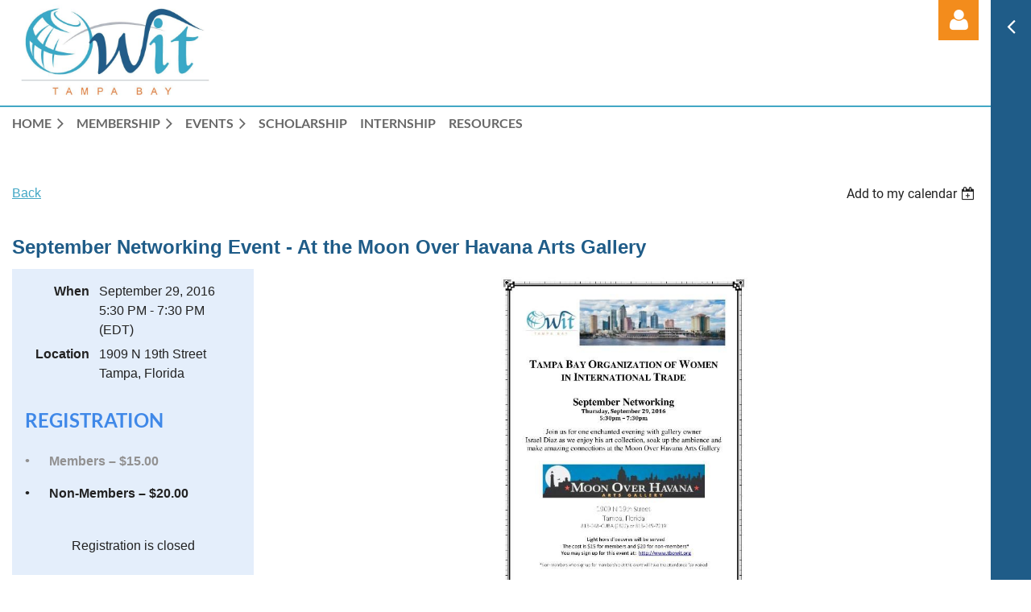

--- FILE ---
content_type: text/html; charset=utf-8
request_url: https://tbowit.org/event-2337869
body_size: 10473
content:
<!DOCTYPE html>
<html lang="en" class="no-js ">
	<head id="Head1">
<meta name="viewport" content="width=device-width, initial-scale=1.0">
<link href="https://sf.wildapricot.org/BuiltTheme/casefile_advocate.v3.0/current/71a1ff41/Styles/combined.css" rel="stylesheet" type="text/css" /><link href="https://tbowit.org/resources/theme/customStyles.css?t=638422758301910000" rel="stylesheet" type="text/css" /><link href="https://live-sf.wildapricot.org/WebUI/built9.10.0-1d00b0a/scripts/public/react/index-84b33b4.css" rel="stylesheet" type="text/css" /><link href="https://live-sf.wildapricot.org/WebUI/built9.10.0-1d00b0a/css/shared/ui/shared-ui-compiled.css" rel="stylesheet" type="text/css" /><script type="text/javascript" language="javascript" id="idJavaScriptEnvironment">var bonaPage_BuildVer='9.10.0-1d00b0a';
var bonaPage_AdminBackendUrl = '/admin/';
var bonaPage_StatRes='https://live-sf.wildapricot.org/WebUI/';
var bonaPage_InternalPageType = { isUndefinedPage : false,isWebPage : false,isAdminPage : false,isDialogPage : false,isSystemPage : true,isErrorPage : false,isError404Page : false };
var bonaPage_PageView = { isAnonymousView : true,isMemberView : false,isAdminView : false };
var WidgetMode = 0;
var bonaPage_IsUserAnonymous = true;
var bonaPage_ThemeVer='71a1ff410638422758301910000'; var bonaPage_ThemeId = 'casefile_advocate.v3.0'; var bonaPage_ThemeVersion = '3.0';
var bonaPage_id='18008'; version_id='';
if (bonaPage_InternalPageType && (bonaPage_InternalPageType.isSystemPage || bonaPage_InternalPageType.isWebPage) && window.self !== window.top) { var success = true; try { var tmp = top.location.href; if (!tmp) { top.location = self.location; } } catch (err) { try { if (self != top) { top.location = self.location; } } catch (err) { try { if (self != top) { top = self; } success = false; } catch (err) { success = false; } } success = false; } if (!success) { window.onload = function() { document.open('text/html', 'replace'); document.write('<ht'+'ml><he'+'ad></he'+'ad><bo'+'dy><h1>Wrong document context!</h1></bo'+'dy></ht'+'ml>'); document.close(); } } }
try { function waMetricsGlobalHandler(args) { if (WA.topWindow.waMetricsOuterGlobalHandler && typeof(WA.topWindow.waMetricsOuterGlobalHandler) === 'function') { WA.topWindow.waMetricsOuterGlobalHandler(args); }}} catch(err) {}
 try { if (parent && parent.BonaPage) parent.BonaPage.implementBonaPage(window); } catch (err) { }
try { document.write('<style type="text/css"> .WaHideIfJSEnabled, .HideIfJSEnabled { display: none; } </style>'); } catch(err) {}
var bonaPage_WebPackRootPath = 'https://live-sf.wildapricot.org/WebUI/built9.10.0-1d00b0a/scripts/public/react/';</script><script type="text/javascript" language="javascript" src="https://live-sf.wildapricot.org/WebUI/built9.10.0-1d00b0a/scripts/shared/bonapagetop/bonapagetop-compiled.js" id="idBonaPageTop"></script><script type="text/javascript" language="javascript" src="https://live-sf.wildapricot.org/WebUI/built9.10.0-1d00b0a/scripts/public/react/index-84b33b4.js" id="ReactPublicJs"></script><script type="text/javascript" language="javascript" src="https://live-sf.wildapricot.org/WebUI/built9.10.0-1d00b0a/scripts/shared/ui/shared-ui-compiled.js" id="idSharedJs"></script><script type="text/javascript" language="javascript" src="https://live-sf.wildapricot.org/WebUI/built9.10.0-1d00b0a/General.js" id=""></script><script type="text/javascript" language="javascript" src="https://sf.wildapricot.org/BuiltTheme/casefile_advocate.v3.0/current/71a1ff41/Scripts/combined.js" id=""></script><title>Tampa Bay Organization of Women in International Trade - September Networking Event - At the Moon Over Havana Arts Gallery</title>
<link rel="search" type="application/opensearchdescription+xml" title="tbowit.org" href="/opensearch.ashx" /></head>
	<body id="PAGEID_18008" class="publicContentView LayoutMain">
<div class="mLayout layoutMain" id="mLayout">

<div class="zoneSidebar zoneSidebarRight zoneSidebarButton">
			<div class="sidebarButtonContainer"><div class="sidebarButton"></div></div>
    <div id="id_Sidebar" data-componentId="Sidebar" class="WaPlaceHolder WaPlaceHolderSidebar" style="background-color:#1F5C88;"><div style=""><div id="id_Fb8l2F8" class="WaGadgetFirst WaGadgetSiteSearch  searchStyle002" style="" data-componentId="Fb8l2F8" ><div class="gadgetStyleBody " style="padding-right:0px;padding-bottom:24px;padding-left:0px;"  data-areaHeight="auto">
<div class="searchBoxOuter alignLeft">
		<div class="searchBox">
<form method="post" action="https://tbowit.org/Sys/Search" id="id_Fb8l2F8_form" class="generalSearchBox"  data-disableInAdminMode="true">
<span class="searchBoxFieldContainer">
				<input class="searchBoxField" type="text" name="searchString" id="idid_Fb8l2F8_searchBox" value="" maxlength="300" autocomplete="off" placeholder="Enter search string">
				<a class="searchBoxButton" id="idid_Fb8l2F8_searchButton">Search</a>
			</span>
<div class="autoSuggestionBox" id="idid_Fb8l2F8_resultDiv"></div>
</form></div>
	</div>
	<script type="text/javascript">
		(function(){

			function init()
			{
				var model = {};
				model.gadgetId = 'idid_Fb8l2F8';
				model.searchBoxId = 'idid_Fb8l2F8_searchBox';
				model.searchBoxButton = 'idid_Fb8l2F8_searchButton';
				model.resultDivId = 'idid_Fb8l2F8_resultDiv';
				model.selectedTypes = '7';
				model.searchTemplate = 'https://tbowit.org/Sys/Search?q={0}&types={1}&page={2}';
				model.searchActionUrl = '/Sys/Search/DoSearch';
				model.GoToSearchPageTextTemplate = 'Search for &#39;{0}&#39;';
				model.autoSuggest = true;
				var WASiteSearch = new WASiteSearchGadget(model);
			}

			jq$(document).ready(init);
		}) ();
	</script>
</div>
</div><div id="id_sh9MGPR" class="WaGadget WaGadgetHeadline  gadgetStyleNone" style="" data-componentId="sh9MGPR" ><div class="gadgetStyleBody gadgetContentEditableArea" style="" data-editableArea="0" data-areaHeight="auto">
<p align="center"><font color="#ffffff" style="font-size: 18px;"><strong>D<font>iscover why you should join one of the top international business community groups in Tampa Bay.&nbsp;</font><font></font></strong></font></p></div>
</div><div id="id_H5lAAa2" class="WaGadget WaGadgetContent  gadgetStyleNone" style="" data-componentId="H5lAAa2" ><div class="gadgetStyleBody gadgetContentEditableArea" style="" data-editableArea="0" data-areaHeight="auto">
<p align="center"><font style="font-size: 24px;" color="#ffffff"><strong><a href="/Benefits" target="_blank">Learn More</a></strong></font></p></div>
</div><div id="id_DMrVOHo" class="WaGadget WaGadgetContent  gadgetStyleNone" style="" data-componentId="DMrVOHo" ><div class="gadgetStyleBody gadgetContentEditableArea" style="" data-editableArea="0" data-areaHeight="auto">
<img src="/resources/Pictures/Board%20pic%20jan%202024%20-2.jpg" alt="" title="" border="0"></div>
</div><div id="id_qEjLRyv" class="WaGadget WaGadgetContent  gadgetStyleNone" style="" data-componentId="qEjLRyv" ><div class="gadgetStyleBody gadgetContentEditableArea" style="" data-editableArea="0" data-areaHeight="auto">
<p align="center"><font style="font-size: 24px;"><strong><a href="/events" target="_blank">Upcoming Events</a></strong></font></p></div>
</div><div id="id_1qTklKZ" class="WaGadgetLast WaGadgetContent  gadgetStyleNone" style="" data-componentId="1qTklKZ" ><div class="gadgetStyleBody gadgetContentEditableArea" style="" data-editableArea="0" data-areaHeight="auto">
<img src="/resources/Pictures/IMG_6847.JPG" alt="" title="" border="0"></div>
</div></div>
</div></div>

    	<div class="zoneMain">

			<div class="mobilePanelContainer">
<div id="id_MobilePanel" data-componentId="MobilePanel" class="WaPlaceHolder WaPlaceHolderMobilePanel" style=""><div style=""><div id="id_cXOLKQ2" class="WaGadgetOnly WaGadgetMobilePanel  gadgetStyleNone" style="" data-componentId="cXOLKQ2" ><div class="mobilePanel">
	
	<div class="mobilePanelButton buttonMenu" title="Menu">Menu</div>
<div class="mobilePanelButton buttonLogin" title="Log in">Log in</div>
<div class="menuInner">
		<ul class="firstLevel">
<li class=" dir">
	<div class="item">
		<a href="https://tbowit.org/" title="Home"><span>Home</span></a>
<ul class="secondLevel">
<li class=" ">
	<div class="item">
		<a href="https://tbowit.org/FAQ" title="About"><span>About</span></a>
</div>
</li>
	
<li class=" ">
	<div class="item">
		<a href="https://tbowit.org/News" title="News"><span>News</span></a>
</div>
</li>
	
</ul>
</div>
</li>
	
<li class=" dir">
	<div class="item">
		<a href="https://tbowit.org/Membership" title="Membership"><span>Membership</span></a>
<ul class="secondLevel">
<li class=" ">
	<div class="item">
		<a href="https://tbowit.org/join-us" title="Join us"><span>Join us</span></a>
</div>
</li>
	
<li class=" ">
	<div class="item">
		<a href="https://tbowit.org/Letter-From-Our-President" title="Letter From Our President"><span>Letter From Our President</span></a>
</div>
</li>
	
<li class=" ">
	<div class="item">
		<a href="https://tbowit.org/Benefits" title="Benefits"><span>Benefits</span></a>
</div>
</li>
	
<li class=" dir">
	<div class="item">
		<a href="https://tbowit.org/Board-of-Director" title="Board of Directors"><span>Board of Directors</span></a>
<ul class="secondLevel">
<li class=" ">
	<div class="item">
		<a href="https://tbowit.org/Join-Board" title="Join Board"><span>Join Board</span></a>
</div>
</li>
	
</ul>
</div>
</li>
	
</ul>
</div>
</li>
	
<li class=" dir">
	<div class="item">
		<a href="https://tbowit.org/events" title="Events"><span>Events</span></a>
<ul class="secondLevel">
<li class=" ">
	<div class="item">
		<a href="https://tbowit.org/Past-Events-&amp;-Summarie" title="Past Events &amp; Summaries"><span>Past Events &amp; Summaries</span></a>
</div>
</li>
	
<li class=" ">
	<div class="item">
		<a href="https://tbowit.org/Donations" title="Donations"><span>Donations</span></a>
</div>
</li>
	
</ul>
</div>
</li>
	
<li class=" ">
	<div class="item">
		<a href="https://tbowit.org/Scholarship" title="Scholarship"><span>Scholarship</span></a>
</div>
</li>
	
<li class=" ">
	<div class="item">
		<a href="https://tbowit.org/page-18144" title="Internship"><span>Internship</span></a>
</div>
</li>
	
<li class=" ">
	<div class="item">
		<a href="https://tbowit.org/Resource" title="Resources"><span>Resources</span></a>
</div>
</li>
	
</ul>
	</div>

	<div class="loginInner">
<div class="loginContainerForm oAuthIsfalse">
<form method="post" action="https://tbowit.org/Sys/Login" id="id_cXOLKQ2_form" class="generalLoginBox"  data-disableInAdminMode="true">
<input type="hidden" name="ReturnUrl" id="id_cXOLKQ2_returnUrl" value="">
				<input type="hidden" name="browserData" id="id_cXOLKQ2_browserField">
<div class="loginUserName">
<div class="loginUserNameTextBox">
		<input name="email" type="text" maxlength="100" placeholder="Email"  id="id_cXOLKQ2_userName" tabindex="1" class="emailTextBoxControl"/>
	</div>
</div><div class="loginPassword">
<div class="loginPasswordTextBox">
		<input name="password" type="password" placeholder="Password" maxlength="50" id="id_cXOLKQ2_password" tabindex="2" class="passwordTextBoxControl" autocomplete="off"/>
	</div>
</div> 
    <input id="g-recaptcha-invisible_cXOLKQ2" name="g-recaptcha-invisible" value="recaptcha" type="hidden"/> 
    <div id="recapcha_placeholder_cXOLKQ2" style="display:none"></div>
    <span id="idReCaptchaValidator_cXOLKQ2" errorMessage="Please verify that you are not a robot" style="display:none" validatorType="method" ></span>
    <script>
        $("#idReCaptchaValidator_cXOLKQ2").on( "wavalidate", function(event, validationResult) {
            if (grecaptcha.getResponse(widgetId_cXOLKQ2).length == 0){
                grecaptcha.execute(widgetId_cXOLKQ2);	
                validationResult.shouldStopValidation = true;
                return;
            }

            validationResult.result = true;
        });
  
            var widgetId_cXOLKQ2;

            var onloadCallback_cXOLKQ2 = function() {
                // Renders the HTML element with id 'recapcha_placeholder_cXOLKQ2' as a reCAPTCHA widget.
                // The id of the reCAPTCHA widget is assigned to 'widgetId_cXOLKQ2'.
                widgetId_cXOLKQ2 = grecaptcha.render('recapcha_placeholder_cXOLKQ2', {
                'sitekey' : '6LfmM_UhAAAAAJSHT-BwkAlQgN0mMViOmaK7oEIV',
                'size': 'invisible',
                'callback': function(){
                    document.getElementById('g-recaptcha-invisible_cXOLKQ2').form.submit();
                },
                'theme' : 'light'
            });
        };
    </script>
	
    <script src="https://www.google.com/recaptcha/api.js?onload=onloadCallback_cXOLKQ2&render=explicit" async defer></script>

 <div class="loginActionRememberMe">
		<input id="id_cXOLKQ2_rememberMe" type="checkbox" name="rememberMe" tabindex="3" class="rememberMeCheckboxControl"/>
		<label for="id_cXOLKQ2_rememberMe">Remember me</label>
	</div>
<div class="loginPasswordForgot">
		<a href="https://tbowit.org/Sys/ResetPasswordRequest">Forgot password</a>
	</div>
<div class="loginAction">
	<input type="submit" name="ctl03$ctl02$loginViewControl$loginControl$Login" value="Log in" id="id_cXOLKQ2_loginAction" onclick="if (!browserInfo.clientCookiesEnabled()) {alert('Warning: browser cookies disabled. Please enable them to use this website.'); return false;}" tabindex="4" class="loginButton loginButtonControl"/>
</div></form></div>
</div>

</div>

<script type="text/javascript">

jq$(function()
{
	var gadget = jq$('#id_cXOLKQ2'),
		menuContainer = gadget.find('.menuInner'),
		loginContainer = gadget.find('.loginInner');

	gadget.find('.buttonMenu').on("click",function()
	{
		menuContainer.toggle();
		loginContainer.hide();
		jq$(this).toggleClass('active');
        jq$('.buttonLogin').removeClass('active');
		return false;
	});

	gadget.find('.buttonLogin').on("click",function()
	{
		loginContainer.toggle();
		menuContainer.hide();
		jq$(this).toggleClass('active');
        jq$('.buttonMenu').removeClass('active');
		return false;
	});

	gadget.find('.mobilePanel').on("click",function(event)
	{
        if( !(jq$(event.target).parents('.loginInner').size() || event.target.className == 'loginInner') )
        {
            menuContainer.hide();
            loginContainer.hide();
            jq$('.buttonLogin').removeClass('active');
            jq$('.buttonMenu').removeClass('active');
        }

        event.stopPropagation();
	});

	jq$('body').on("click",function()
	{
		menuContainer.hide();
		loginContainer.hide();
		jq$('.buttonLogin').removeClass('active');
        jq$('.buttonMenu').removeClass('active');
	});


	// login
	var browserField = document.getElementById('id_cXOLKQ2' + '_browserField');

	if (browserField)
	{
		browserField.value = browserInfo.getBrowserCapabilitiesData();
	}

	jq$('#id_cXOLKQ2' + '_form').FormValidate();
	jq$('.WaGadgetMobilePanel form').attr('data-disableInAdminMode', 'false');

});

</script></div></div>
</div></div>

			<!-- header zone -->
			<div class="zonePlace zoneHeader1">
<div id="id_Header" data-componentId="Header" class="WaPlaceHolder WaPlaceHolderHeader" style="background-color:transparent;"><div style=""><div id="id_LMSEJgE" data-componentId="LMSEJgE" class="WaLayoutContainerOnly" style=""><table cellspacing="0" cellpadding="0" class="WaLayoutTable" style=""><tr data-componentId="LMSEJgE_row" class="WaLayoutRow"><td id="id_IU8BbJm" data-componentId="IU8BbJm" class="WaLayoutItem" style="width:50%;"><div id="id_f9Ziofn" class="WaLayoutPlaceHolder placeHolderContainer" data-componentId="f9Ziofn" style=""><div style=""><div id="id_Ku4SHPq" class="WaGadgetOnly WaGadgetContent  gadgetStyleNone" style="" data-componentId="Ku4SHPq" ><div class="gadgetStyleBody gadgetContentEditableArea" style="" data-editableArea="0" data-areaHeight="auto">
<p><img src="/resources/Pictures/Tampa-Bay.jpg" alt="" title="" border="0" width="253" height="125"><br></p></div>
</div></div></div></td><td style="" data-componentId="IU8BbJm_separator" class="WaLayoutSeparator"><div style="width: inherit;"></div></td><td id="id_1eUADx8" data-componentId="1eUADx8" class="WaLayoutItem" style="width:50%;"><div id="id_BPz1yF8" class="WaLayoutPlaceHolder placeHolderContainer" data-componentId="BPz1yF8" style=""><div style=""><div id="id_53vEAvB" class="WaGadgetOnly WaGadgetLoginForm  LoginFormStyle002" style="" data-componentId="53vEAvB" ><div class="loginContainer alignRight">
  <div class="loginContainerInner">
    <a id="id_53vEAvB_loginLink" class="loginLink">Log in</a>
    <div id="id_53vEAvB_loginContainer" class="loginPanel">
      <div class="loginContainerForm oAuthIsfalse">
        <div class="loginContainerFormInner">
          <form method="post" action="https://tbowit.org/Sys/Login" id="id_53vEAvB_form" class="generalLoginBox"  data-disableInAdminMode="true">
<input type="hidden" name="ReturnUrl" id="id_53vEAvB_returnUrl" value="">
            <input type="hidden" name="CurrentUrl" id="id_53vEAvB_currentUrl" value="/event-2337869">
            <input type="hidden" name="browserData" id="id_53vEAvB_browserField">
            <div class="loginUserName">
<div class="loginUserNameTextBox">
		<input name="email" type="text" maxlength="100" placeholder="Email"  id="id_53vEAvB_userName" tabindex="1" class="emailTextBoxControl"/>
	</div>
</div><div class="loginPassword">
    <div class="loginPasswordTextBox">
		<div class="password-wrapper">
			<input 
				name="password" 
				type="password" 
placeholder="Password" 
				maxlength="50" 
				id="id_53vEAvB_password" 
				tabindex="2" 
				class="passwordTextBoxControl" 
				autocomplete="off"
			/>
			<i class="fa fa-eye-slash toggle-password" toggle="#id_53vEAvB_password"></i>
		</div>
    </div>
</div>
<script>
  if (!window.__passwordToggleInitialized) {
    window.__passwordToggleInitialized = true;

    $(document).ready(function () {
      $('.toggle-password').each(function () {
        const $icon = $(this);
        const selector = $icon.attr('toggle');
        if (!selector) return;

        const $input = selector.startsWith('#') ? $(selector) : $('#' + selector);
        if (!$input.length) return;

        $icon.on('click', function () {
          try {
            const inputEl = $input[0];
            const currentType = inputEl.getAttribute('type');

            if (currentType === 'password') {
              inputEl.setAttribute('type', 'text');
              $icon.removeClass('fa-eye-slash').addClass('fa-eye');
            } else {
              inputEl.setAttribute('type', 'password');
              $icon.removeClass('fa-eye').addClass('fa-eye-slash');
            }
          } catch (err) {
            console.warn('Password toggle error:', err.message);
          }
        });
      });
    });
  }
</script>
	  
             
    <input id="g-recaptcha-invisible_53vEAvB" name="g-recaptcha-invisible" value="recaptcha" type="hidden"/> 
    <div id="recapcha_placeholder_53vEAvB" style="display:none"></div>
    <span id="idReCaptchaValidator_53vEAvB" errorMessage="Please verify that you are not a robot" style="display:none" validatorType="method" ></span>
    <script>
        $("#idReCaptchaValidator_53vEAvB").on( "wavalidate", function(event, validationResult) {
            if (grecaptcha.getResponse(widgetId_53vEAvB).length == 0){
                grecaptcha.execute(widgetId_53vEAvB);	
                validationResult.shouldStopValidation = true;
                return;
            }

            validationResult.result = true;
        });
  
            var widgetId_53vEAvB;

            var onloadCallback_53vEAvB = function() {
                // Renders the HTML element with id 'recapcha_placeholder_53vEAvB' as a reCAPTCHA widget.
                // The id of the reCAPTCHA widget is assigned to 'widgetId_53vEAvB'.
                widgetId_53vEAvB = grecaptcha.render('recapcha_placeholder_53vEAvB', {
                'sitekey' : '6LfmM_UhAAAAAJSHT-BwkAlQgN0mMViOmaK7oEIV',
                'size': 'invisible',
                'callback': function(){
                    document.getElementById('g-recaptcha-invisible_53vEAvB').form.submit();
                },
                'theme' : 'light'
            });
        };
    </script>
	
    <script src="https://www.google.com/recaptcha/api.js?onload=onloadCallback_53vEAvB&render=explicit" async defer></script>

  
      <div class="loginAction">
	<input type="submit" name="ctl03$ctl02$loginViewControl$loginControl$Login" value="Log in" id="id_53vEAvB_loginAction" onclick="if (!WA.isWidgetMode && !browserInfo.clientCookiesEnabled()) {alert('Warning: browser cookies disabled. Please enable them to use this website.'); return false;}" tabindex="4" class="loginButton loginButtonControl"/>
</div><div class="loginActionRememberMe">
		<input id="id_53vEAvB_rememberMe" type="checkbox" name="rememberMe" tabindex="3" class="rememberMeCheckboxControl"/>
		<label for="id_53vEAvB_rememberMe">Remember me</label>
	</div>
<div class="loginPasswordForgot">
		<a rel="nofollow" href="https://tbowit.org/Sys/ResetPasswordRequest">Forgot password</a>
	</div>
</form></div>
      </div>
    </div>
  </div>
</div>
<script>
  jq$(function() {
    var gadgetId = jq$('#id_53vEAvB'),
        containerBox = gadgetId.find('.loginPanel'),
        loginLink = gadgetId.find('.loginLink'),
        transitionTime = 300;

    containerBox.isOpening = false;

    loginLink.on('click', function(e) {
      if (containerBox.css("visibility") == 'visible') {
        loginLink.removeClass('hover');
        containerBox.animate({ 'opacity': '0' }, transitionTime, function() {
          containerBox.css('visibility','hidden');
          containerBox.css('display','none');
        });
      } else {
        loginLink.addClass('hover');
        containerBox.isOpening = true;
        containerBox.css('display','block');
        containerBox.css('visibility','visible');
        containerBox.animate({ 'opacity': '1' }, transitionTime, function() {
          containerBox.isOpening = false;
        });
      }
    });

    containerBox.on('click', function(e) { e.stopPropagation(); });

    jq$('body').on('click',function() {
      if (containerBox.css("visibility") == 'visible' && !containerBox.isOpening) {
        loginLink.removeClass('hover');
        containerBox.animate({ 'opacity': '0' }, transitionTime, function() {
          containerBox.css('visibility','hidden');
          containerBox.css('display','none');
        });
      }
    });

    var browserField = document.getElementById('id_53vEAvB' + '_browserField');

    if (browserField) {
      browserField.value = browserInfo.getBrowserCapabilitiesData();
    }

    jq$('#id_53vEAvB' + '_form').FormValidate();
    jq$('.WaGadgetLoginForm form').attr('data-disableInAdminMode', 'false');
  });
</script>
</div></div></div></td></tr></table> </div></div>
</div></div>
			<div class="zonePlace zoneHeader2">
<div id="id_Header1" data-componentId="Header1" class="WaPlaceHolder WaPlaceHolderHeader1" style="background-color:#42A7C5;min-height:2px;"><div style=""></div>
</div></div>
			<div class="zonePlace zoneHeader3">
<div id="id_Header2" data-componentId="Header2" class="WaPlaceHolder WaPlaceHolderHeader2" style="background-color:transparent;"><div style=""><div id="id_vlh3xHd" data-componentId="vlh3xHd" class="WaLayoutContainerOnly" style=""><table cellspacing="0" cellpadding="0" class="WaLayoutTable" style=""><tr data-componentId="vlh3xHd_row" class="WaLayoutRow"><td id="id_N5sM6af" data-componentId="N5sM6af" class="WaLayoutItem" style="width:100%;"><div id="id_oU4L2DH" class="WaLayoutPlaceHolder placeHolderContainer" data-componentId="oU4L2DH" style=""><div style="padding-bottom:16px;"><div id="id_6NfRKGL" class="WaGadgetOnly WaGadgetMenuHorizontal  HorizontalMenuStyle001" style="" data-componentId="6NfRKGL" ><div class="stickyMenu">
	<div class="menuBackground"></div>
	<div class="menuInner">
		<ul class="firstLevel">
<li class=" dir">
	<div class="item">
		<a href="https://tbowit.org/" title="Home"><span>Home</span></a>
<ul class="secondLevel">
<li class=" ">
	<div class="item">
		<a href="https://tbowit.org/FAQ" title="About"><span>About</span></a>
</div>
</li>
	
<li class=" ">
	<div class="item">
		<a href="https://tbowit.org/News" title="News"><span>News</span></a>
</div>
</li>
	
</ul>
</div>
</li>
	
<li class=" dir">
	<div class="item">
		<a href="https://tbowit.org/Membership" title="Membership"><span>Membership</span></a>
<ul class="secondLevel">
<li class=" ">
	<div class="item">
		<a href="https://tbowit.org/join-us" title="Join us"><span>Join us</span></a>
</div>
</li>
	
<li class=" ">
	<div class="item">
		<a href="https://tbowit.org/Letter-From-Our-President" title="Letter From Our President"><span>Letter From Our President</span></a>
</div>
</li>
	
<li class=" ">
	<div class="item">
		<a href="https://tbowit.org/Benefits" title="Benefits"><span>Benefits</span></a>
</div>
</li>
	
<li class=" dir">
	<div class="item">
		<a href="https://tbowit.org/Board-of-Director" title="Board of Directors"><span>Board of Directors</span></a>
<ul class="secondLevel">
<li class=" ">
	<div class="item">
		<a href="https://tbowit.org/Join-Board" title="Join Board"><span>Join Board</span></a>
</div>
</li>
	
</ul>
</div>
</li>
	
</ul>
</div>
</li>
	
<li class=" dir">
	<div class="item">
		<a href="https://tbowit.org/events" title="Events"><span>Events</span></a>
<ul class="secondLevel">
<li class=" ">
	<div class="item">
		<a href="https://tbowit.org/Past-Events-&amp;-Summarie" title="Past Events &amp; Summaries"><span>Past Events &amp; Summaries</span></a>
</div>
</li>
	
<li class=" ">
	<div class="item">
		<a href="https://tbowit.org/Donations" title="Donations"><span>Donations</span></a>
</div>
</li>
	
</ul>
</div>
</li>
	
<li class=" ">
	<div class="item">
		<a href="https://tbowit.org/Scholarship" title="Scholarship"><span>Scholarship</span></a>
</div>
</li>
	
<li class=" ">
	<div class="item">
		<a href="https://tbowit.org/page-18144" title="Internship"><span>Internship</span></a>
</div>
</li>
	
<li class=" ">
	<div class="item">
		<a href="https://tbowit.org/Resource" title="Resources"><span>Resources</span></a>
</div>
</li>
	
</ul>
	</div>
</div>

<script type="text/javascript">
	jq$(function() {
		WebFont.load({
			custom: {
				families: ['Lato', 'Lato']
			},
			active: function(){
				resizeMenu();
			}
		});

		var gadgetHorMenu = jq$('#id_6NfRKGL'),
			gadgetHorMenuContainer = gadgetHorMenu.find('.menuInner'),
			firstLevelMenu = gadgetHorMenu.find('ul.firstLevel'),
			holderInitialMenu = firstLevelMenu.children(),
			outsideItems = null,
			phantomElement = '<li class="phantom"><div class="item"><a href="#"><span>&#x2261;</span></a><ul class="secondLevel"></ul></div></li>',
			placeHolder = gadgetHorMenu.parents('.WaLayoutPlaceHolder'),
			placeHolderId = placeHolder && placeHolder.attr('data-componentId'),
			mobileState = false,
			isTouchSupported = !!(('ontouchstart' in window) || (window.DocumentTouch && document instanceof DocumentTouch) || (navigator.msPointerEnabled && navigator.msMaxTouchPoints));


		function resizeMenu()
		{
			var i,
				len,
				fitMenuWidth = 0,
				menuItemPhantomWidth = 80;

			firstLevelMenu.html(holderInitialMenu).removeClass('adapted').css({ width: 'auto' }); // restore initial menu

			if (firstLevelMenu.width() > gadgetHorMenuContainer.width()) { // if menu oversize
				menuItemPhantomWidth = firstLevelMenu.addClass('adapted').append(phantomElement).children('.phantom').width();

				for (i = 0, len = holderInitialMenu.size(); i <= len; i++) {
					fitMenuWidth += jq$(holderInitialMenu.get(i)).width();

					if (fitMenuWidth + menuItemPhantomWidth > gadgetHorMenuContainer.width()) {
						outsideItems = firstLevelMenu.children(':gt('+(i-1)+'):not(.phantom)').remove();
						firstLevelMenu.find('.phantom > .item > ul').append( outsideItems);
						gadgetHorMenuContainer.css('overflow','visible');
						break;
					}
				}
				gadgetHorMenu.find('.phantom > .item > a').click(function() { return false; });
			}

			disableFirstTouch();

			firstLevelMenu.css('width', ''); // restore initial menu width
			firstLevelMenu.children().removeClass('last-child').eq(-1).addClass('last-child'); // add last-child mark
		}

		jq$(window).resize(function() {
			resizeMenu();
		});

		jq$(window).bind('mousewheel', function(event) {
			if (event.originalEvent.wheelDelta >= 0) {
				resizeMenu();
			}
		});

		function onLayoutColumnResized(sender, args) {
			args = args || {};

			if (placeHolderId && (placeHolderId == args.leftColPlaceHolderId || placeHolderId == args.rightColPlaceHolderId)) {
				resizeMenu();
			}
		}

		function onSidebarResized() {
			resizeMenu();
		}

		BonaPage.addPageStateHandler(BonaPage.PAGE_PARSED, function() { WA.Gadgets.LayoutColumnResized.addHandler(onLayoutColumnResized); });
		BonaPage.addPageStateHandler(BonaPage.PAGE_UNLOADED, function() { WA.Gadgets.LayoutColumnResized.removeHandler(onLayoutColumnResized); });
		BonaPage.addPageStateHandler(BonaPage.PAGE_PARSED, function() { WA.Gadgets.SidebarResized.addHandler(onSidebarResized); });
		BonaPage.addPageStateHandler(BonaPage.PAGE_UNLOADED, function() { WA.Gadgets.SidebarResized.removeHandler(onSidebarResized); });

        function disableFirstTouch()
        {
          if (!isTouchSupported) return;

          jq$('#id_6NfRKGL').find('.menuInner li.dir > .item > a').on('click', function(event) {
            if (!this.touchCounter)
              this.touchCounter = 0;

            if (this.touchCounter >= 1) {
              this.touchCounter = 0;
              return true;
            }

            this.touchCounter++;

            if (!mobileState) {
              WA.stopEventDefault(event);
            }
          });

          jq$('#id_6NfRKGL').find('.menuInner li.dir > .item > a').on('mouseout', function(event) {
            if (!this.touchCounter)
              this.touchCounter = 0;
            this.touchCounter = 0;
          });
        }

        disableFirstTouch();

	});
</script></div></div></div></td></tr></table> </div></div>
</div></div>
			<!-- /header zone -->

<!-- content zone -->
			<div class="zonePlace zoneContent">
<div id="id_Content" data-componentId="Content" class="WaPlaceHolder WaPlaceHolderContent" style=""><div style=""><div id="id_HdIIETy" class="WaGadgetOnly WaGadgetEvents  gadgetStyleNone WaGadgetEventsStateDetails" style="" data-componentId="HdIIETy" >



<form method="post" action="" id="form">
<div class="aspNetHidden">
<input type="hidden" name="__VIEWSTATE" id="__VIEWSTATE" value="hedprDPLnv/mXyJONLUnJbN6u6y6CHB0QUZDj+pDmMXt9J1Td5V4Y3lEVCIJ9E60c648HMg0DRhafExao0qzFx9G/1/XnGu/OLcnx+yYZqQj/cRatPuQBvVMq0nbgBC6UFFFIO/X+EqY0GqPa/W51T7ZpQgRNsOM680JGaHQ8vw4L+XjI4m9KkNuVA/lHY5OVaFYJk7aNHvbmXUg0p2Hskui5cAkeHe6TFFjz9yn31NYU/IznpD170sb2JVh4Uf0kq/stA9RuvYI6Nbq+z3AIMHW6KRRju9LGnVE9fhmqEVN2H1W" />
</div>

    
    <input type="hidden" name="FunctionalBlock1$contentModeHidden" id="FunctionalBlock1_contentModeHidden" value="1" />



       
  <div id="idEventsTitleMainContainer" class="pageTitleOuterContainer">
    <div id="idEventBackContainer" class="pageBackContainer">
      <a id="FunctionalBlock1_ctl00_eventPageViewBase_ctl00_ctl00_back" class="eventBackLink" href="javascript: history.back();">Back</a>
    </div>
      
    <div id="idEventViewSwitcher" class="pageViewSwitcherOuterContainer">
      
<div class="cornersContainer"><div class="topCorners"><div class="c1"></div><div class="c2"></div><div class="c3"></div><div class="c4"></div><div class="c5"></div></div></div>
  <div class="pageViewSwitcherContainer"><div class="d1"><div class="d2"><div class="d3"><div class="d4"><div class="d5"><div class="d6"><div class="d7"><div class="d8"><div class="d9"><div class="inner">
    <div id="init-add-event-to-calendar-dropdown-2337869" class="semantic-ui" style="color: inherit; background: transparent;"></div>
    <script>
      function initAddEventToCalendarDropDown2337869()
      {
        if (typeof window.initAddEventToCalendarDropDown !== 'function') { return; }
      
        const domNodeId = 'init-add-event-to-calendar-dropdown-2337869';
        const event = {
          id: '2337869',
          title: 'September Networking Event - At the Moon Over Havana Arts Gallery',
          description: '                   '.replace(/\r+/g, ''),
          location: '1909 N 19th Street Tampa, Florida',
          url: window.location.href,
          allDay: 'True' === 'False',
          start: '2016-09-29T21:30:00Z', 
          end: '2016-09-29T23:30:00Z',
          sessions: [{"title":"September Networking Event - At the Moon Over Havana Arts Gallery","start":"2016-09-29T21:30:00Z","end":"2016-09-29T23:30:00Z","allDay":false}]
        };
      
        window.initAddEventToCalendarDropDown(event, domNodeId);
      }    
    
      window.BonaPage.addPageStateHandler(window.BonaPage.PAGE_PARSED, initAddEventToCalendarDropDown2337869);

    </script>
  </div></div></div></div></div></div></div></div></div></div></div>
<div class="cornersContainer"><div class="bottomCorners"><div class="c5"></div><div class="c4"></div><div class="c3"></div><div class="c2"></div><div class="c1"></div></div></div>

    </div>
    <div class="pageTitleContainer eventsTitleContainer">
      <h1 class="pageTitle SystemPageTitle">
        September Networking Event - At the Moon Over Havana Arts Gallery
      </h1>
    </div>
  </div>
      

      


<div class="boxOuterContainer boxBaseView"><div class="cornersContainer"><div class="topCorners"><div class="c1"></div><div class="c2"></div><div class="c3"></div><div class="c4"></div><div class="c5"></div><!--[if gt IE 6]><!--><div class="r1"><div class="r2"><div class="r3"><div class="r4"><div class="r5"></div></div></div></div></div><!--<![endif]--></div></div><div  class="boxContainer"><div class="d1"><div class="d2"><div class="d3"><div class="d4"><div class="d5"><div class="d6"><div class="d7"><div class="d8"><div class="d9"><div class="inner">
      
    <div class="boxBodyOuterContainer"><div class="cornersContainer"><div class="topCorners"><div class="c1"></div><div class="c2"></div><div class="c3"></div><div class="c4"></div><div class="c5"></div><!--[if gt IE 6]><!--><div class="r1"><div class="r2"><div class="r3"><div class="r4"><div class="r5"></div></div></div></div></div><!--<![endif]--></div></div><div  class="boxBodyContainer"><div class="d1"><div class="d2"><div class="d3"><div class="d4"><div class="d5"><div class="d6"><div class="d7"><div class="d8"><div class="d9"><div class="inner">
          
        <div class="boxBodyInfoOuterContainer boxBodyInfoViewFill"><div class="cornersContainer"><div class="topCorners"><div class="c1"></div><div class="c2"></div><div class="c3"></div><div class="c4"></div><div class="c5"></div><!--[if gt IE 6]><!--><div class="r1"><div class="r2"><div class="r3"><div class="r4"><div class="r5"></div></div></div></div></div><!--<![endif]--></div></div><div  class="boxBodyInfoContainer"><div class="d1"><div class="d2"><div class="d3"><div class="d4"><div class="d5"><div class="d6"><div class="d7"><div class="d8"><div class="d9"><div class="inner">
              
            

<div class="boxInfoContainer">
  <ul class="boxInfo">
    <li class="eventInfoStartDate">
      <label class="eventInfoBoxLabel">When</label>
      <div class="eventInfoBoxValue"><strong>September 29, 2016</strong></div>
    </li>
    <li id="FunctionalBlock1_ctl00_eventPageViewBase_ctl00_ctl00_eventInfoBox_startTimeLi" class="eventInfoStartTime">
      <label class="eventInfoBoxLabel">&nbsp;</label>
      <div class="eventInfoBoxValue"><span><div id="FunctionalBlock1_ctl00_eventPageViewBase_ctl00_ctl00_eventInfoBox_startTimeLocalizePanel" client-tz-item="America/New_York" client-tz-formatted=" (EDT)">
	5:30 PM - 7:30 PM
</div></span></div>
    </li>
    
    
    
    
    <li id="FunctionalBlock1_ctl00_eventPageViewBase_ctl00_ctl00_eventInfoBox_locationLi" class="eventInfoLocation">
      <label class="eventInfoBoxLabel">Location</label>
      <div class="eventInfoBoxValue"><span>1909 N 19th Street Tampa, Florida</span></div>
    </li>
    
    
  </ul>
</div>

            
<div class="registrationInfoContainer">
  
    <h4 id="idRegistrationInfo" class="infoTitle">Registration</h4>
    <div class="infoText"></div>
  
  
    <ul class="registrationInfo">
  
    <li id="FunctionalBlock1_ctl00_eventPageViewBase_ctl00_ctl00_eventRegistrationTypesView_registrationTypesRepeater_ctl01_regTypeLi" class="disabled" title="Available for: Individual, Corporate - Small - 2 members
">
      <label class="regTypeLiLabel">
        <strong>
          Members – $15.00
        </strong>
        
        
      </label>
      <div class="regTypeLiValue">
        <span class="regTypeLiValueSpan">
          
        </span>
      </div>
    </li>
  
    <li id="FunctionalBlock1_ctl00_eventPageViewBase_ctl00_ctl00_eventRegistrationTypesView_registrationTypesRepeater_ctl02_regTypeLi">
      <label class="regTypeLiLabel">
        <strong>
          Non-Members – $20.00
        </strong>
        
        
      </label>
      <div class="regTypeLiValue">
        <span class="regTypeLiValueSpan">
          
        </span>
      </div>
    </li>
  
    </ul>  
  
</div>

              
            
              
            <div id="FunctionalBlock1_ctl00_eventPageViewBase_ctl00_ctl00_regTypeHr" class="regTypeHr" style="clear: both;"><hr /></div>

            
                
            
<div class="boxActionContainer">
  <div class="inner">
    
    
    
    
      <div class="infoRegistrationIsClosed">Registration is closed</div>
    
    
  </div>
</div>
              
          <div class="clearEndContainer"></div></div></div></div></div></div></div></div></div></div></div></div><div class="cornersContainer"><div class="bottomCorners"><!--[if gt IE 6]><!--><div class="r1"><div class="r2"><div class="r3"><div class="r4"><div class="r5"></div></div></div></div></div><!--<![endif]--><div class="c5"></div><div class="c4"></div><div class="c3"></div><div class="c2"></div><div class="c1"></div></div></div></div>

          <div class="boxBodyContentOuterContainer"><div class="cornersContainer"><div class="topCorners"><div class="c1"></div><div class="c2"></div><div class="c3"></div><div class="c4"></div><div class="c5"></div><!--[if gt IE 6]><!--><div class="r1"><div class="r2"><div class="r3"><div class="r4"><div class="r5"></div></div></div></div></div><!--<![endif]--></div></div><div  class="boxBodyContentContainer fixedHeight"><div class="d1"><div class="d2"><div class="d3"><div class="d4"><div class="d5"><div class="d6"><div class="d7"><div class="d8"><div class="d9"><div class="inner gadgetEventEditableArea">
                  <p align="center"><font color="#0F273F"><span style="font-size: 26.6667px;"><strong><font face="Cambria"><img src="/resources/Pictures/September%202016%20networking%20eventR.jpg" alt="" title="" border="0" height="419" width="324">&nbsp;<br></font></strong></span></font></p>

<div style="font-size: 13.3333px;" align="left">
  &nbsp;&nbsp;&nbsp;&nbsp;<font face="Cambria"><font face="Cambria">&nbsp;</font></font>&nbsp; &nbsp;
</div>
              <div class="clearEndContainer"></div></div></div></div></div></div></div></div></div></div></div></div><div class="cornersContainer"><div class="bottomCorners"><!--[if gt IE 6]><!--><div class="r1"><div class="r2"><div class="r3"><div class="r4"><div class="r5"></div></div></div></div></div><!--<![endif]--><div class="c5"></div><div class="c4"></div><div class="c3"></div><div class="c2"></div><div class="c1"></div></div></div></div>
        
      <div class="clearEndContainer"></div></div></div></div></div></div></div></div></div></div></div></div><div class="cornersContainer"><div class="bottomCorners"><!--[if gt IE 6]><!--><div class="r1"><div class="r2"><div class="r3"><div class="r4"><div class="r5"></div></div></div></div></div><!--<![endif]--><div class="c5"></div><div class="c4"></div><div class="c3"></div><div class="c2"></div><div class="c1"></div></div></div></div>
       
  <div class="clearEndContainer"></div></div></div></div></div></div></div></div></div></div></div></div><div class="cornersContainer"><div class="bottomCorners"><!--[if gt IE 6]><!--><div class="r1"><div class="r2"><div class="r3"><div class="r4"><div class="r5"></div></div></div></div></div><!--<![endif]--><div class="c5"></div><div class="c4"></div><div class="c3"></div><div class="c2"></div><div class="c1"></div></div></div></div>



<script>
    var isBatchWizardRegistration = false;
    if (isBatchWizardRegistration) 
    {
        var graphqlOuterEndpoint = '/sys/api/graphql';;
        var batchEventRegistrationWizard = window.createBatchEventRegistrationWizard(graphqlOuterEndpoint);
        
        batchEventRegistrationWizard.openWizard({
            eventId: 2337869
        });
    }
</script>

 

  
<div class="aspNetHidden">

	<input type="hidden" name="__VIEWSTATEGENERATOR" id="__VIEWSTATEGENERATOR" value="2AE9EEA8" />
</div></form></div></div>
</div></div>
			<div class="zonePlace zoneContent">
</div>
			<div class="zonePlace zoneContent">
</div>
			<div class="zonePlace zoneContent">
</div>
			<div class="zonePlace zoneContent">
</div>
			<!-- /content zone -->

<!-- footer zone -->
			<div class="zonePlace zoneFooter1">
<div id="id_Footer" data-componentId="Footer" class="WaPlaceHolder WaPlaceHolderFooter" style="background-color:#E97736;min-height:2px;"><div style=""></div>
</div></div>
			<div class="zonePlace zoneFooter2">
<div id="id_Footer1" data-componentId="Footer1" class="WaPlaceHolder WaPlaceHolderFooter1" style="background-color:#FFFFFF;"><div style=""><div id="id_jHk1npv" data-componentId="jHk1npv" class="WaLayoutContainerOnly" style=""><table cellspacing="0" cellpadding="0" class="WaLayoutTable" style=""><tr data-componentId="jHk1npv_row" class="WaLayoutRow"><td id="id_jjPaATY" data-componentId="jjPaATY" class="WaLayoutItem" style="width:33%;"><div id="id_K8ZMMGx" class="WaLayoutPlaceHolder placeHolderContainer" data-componentId="K8ZMMGx" style=""><div style="padding-top:24px;padding-bottom:24px;"><div id="id_N5MAIqd" class="WaGadgetFirst WaGadgetHeadline  gadgetStyleNone" style="" data-componentId="N5MAIqd" ><div class="gadgetStyleBody gadgetContentEditableArea" style="" data-editableArea="0" data-areaHeight="auto">
<h1 class="header">About us</h1></div>
</div><div id="id_BtdzQ9G" class="WaGadgetLast WaGadgetContent  gadgetStyleNone" style="" data-componentId="BtdzQ9G" ><div class="gadgetStyleBody gadgetContentEditableArea" style="" data-editableArea="0" data-areaHeight="auto">
<p style="line-height: 22px;"><font color="#000000" face="Arial, sans-serif" style="font-size: 16px;">The Tampa Bay Chapter (TBOWIT), established in 1997, is one of more than 30 + chapters worldwide under the umbrella of OWIT, the Organization of Women in International Trade, a dynamic organization created to enhance the status and interests of women in the field of international business.</font></p></div>
</div></div></div></td><td style="width:24px;" data-componentId="jjPaATY_separator" class="WaLayoutSeparator"><div style="width: inherit;"></div></td><td id="id_FV6u7DK" data-componentId="FV6u7DK" class="WaLayoutItem" style="width:33%;"><div id="id_6unLTtm" class="WaLayoutPlaceHolder placeHolderContainer" data-componentId="6unLTtm" style=""><div style="padding-top:24px;padding-bottom:24px;"><div id="id_WeMzFJX" class="WaGadgetFirst WaGadgetHeadline  gadgetStyleNone" style="" data-componentId="WeMzFJX" ><div class="gadgetStyleBody gadgetContentEditableArea" style="" data-editableArea="0" data-areaHeight="auto">
<h1 class="header">Become a member</h1></div>
</div><div id="id_FLtrDa5" class="WaGadget WaGadgetContent  gadgetStyleNone" style="" data-componentId="FLtrDa5" ><div class="gadgetStyleBody gadgetContentEditableArea" style="" data-editableArea="0" data-areaHeight="auto">
<font color="#333333" face="Arial, sans-serif">OWIT chapters provide a forum for you to develop business opportunities, identify mentors, and to foster your career growth and professional development. </font></div>
</div><div id="id_1yEcFCp" class="WaGadgetLast WaGadgetContent  gadgetStyleNone" style="" data-componentId="1yEcFCp" ><div class="gadgetStyleBody gadgetContentEditableArea" style="" data-editableArea="0" data-areaHeight="auto">
<a href="/join-us" class="stylizedButton buttonStyle005">JOIN NOW</a></div>
</div></div></div></td><td style="width:24px;" data-componentId="FV6u7DK_separator" class="WaLayoutSeparator"><div style="width: inherit;"></div></td><td id="id_Vy4UCyp" data-componentId="Vy4UCyp" class="WaLayoutItem" style="width:33%;"><div id="id_uoSn21M" class="WaLayoutPlaceHolder placeHolderContainer" data-componentId="uoSn21M" style=""><div style="padding-top:24px;padding-bottom:24px;"><div id="id_8Vp9DCr" class="WaGadgetFirst WaGadgetHeadline  gadgetStyleNone" style="" data-componentId="8Vp9DCr" ><div class="gadgetStyleBody gadgetContentEditableArea" style="" data-editableArea="0" data-areaHeight="auto">
<h1 class="header">Contact Us</h1></div>
</div><div id="id_YtX9G43" class="WaGadget WaGadgetContent  gadgetStyleNone" style="" data-componentId="YtX9G43" ><div class="gadgetStyleBody gadgetContentEditableArea" style="" data-editableArea="0" data-areaHeight="auto">
<p>Tampa Bay OWIT</p><p>PO Box 75688, Tampa, FL 33675</p>
<p>itrade@tbowit.org</p>
<p><em>Click below to follow us on LinkedIn!</em></p></div>
</div><div id="id_8rR8RRv" class="WaGadgetLast WaGadgetSocialProfile  socialProfileStyle001" style="" data-componentId="8rR8RRv" ><div class="gadgetStyleBody " style=""  data-areaHeight="auto">
<ul class="orientationHorizontal  alignCenter" >


<li>
				<a href="https://x.com/wildapricot" title="X" class="X" target="_blank"></a>
			</li>
<li>
				<a href="https://www.linkedin.com/company/tbowit" title="LinkedIn" class="LinkedIn" target="_blank"></a>
			</li>
		
</ul>

</div>
</div></div></div></td></tr></table> </div></div>
</div></div>
			<div class="zonePlace zoneFooter3">
</div>

<div class="zonePlace zoneWAbranding">
					<div class="WABranding">
<div id="idFooterPoweredByContainer">
	<span id="idFooterPoweredByWA">
Powered by <a href="http://www.wildapricot.com" target="_blank">Wild Apricot</a> Membership Software</span>
</div>
</div>
				</div>

<!-- /footer zone -->

		</div>

</div>
</body>
</html>
<script type="text/javascript">if (window.BonaPage && BonaPage.setPageState) { BonaPage.setPageState(BonaPage.PAGE_PARSED); }</script>

--- FILE ---
content_type: text/html; charset=utf-8
request_url: https://www.google.com/recaptcha/api2/anchor?ar=1&k=6LfmM_UhAAAAAJSHT-BwkAlQgN0mMViOmaK7oEIV&co=aHR0cHM6Ly90Ym93aXQub3JnOjQ0Mw..&hl=en&v=7gg7H51Q-naNfhmCP3_R47ho&theme=light&size=invisible&anchor-ms=20000&execute-ms=30000&cb=12850p79v0u4
body_size: 48775
content:
<!DOCTYPE HTML><html dir="ltr" lang="en"><head><meta http-equiv="Content-Type" content="text/html; charset=UTF-8">
<meta http-equiv="X-UA-Compatible" content="IE=edge">
<title>reCAPTCHA</title>
<style type="text/css">
/* cyrillic-ext */
@font-face {
  font-family: 'Roboto';
  font-style: normal;
  font-weight: 400;
  font-stretch: 100%;
  src: url(//fonts.gstatic.com/s/roboto/v48/KFO7CnqEu92Fr1ME7kSn66aGLdTylUAMa3GUBHMdazTgWw.woff2) format('woff2');
  unicode-range: U+0460-052F, U+1C80-1C8A, U+20B4, U+2DE0-2DFF, U+A640-A69F, U+FE2E-FE2F;
}
/* cyrillic */
@font-face {
  font-family: 'Roboto';
  font-style: normal;
  font-weight: 400;
  font-stretch: 100%;
  src: url(//fonts.gstatic.com/s/roboto/v48/KFO7CnqEu92Fr1ME7kSn66aGLdTylUAMa3iUBHMdazTgWw.woff2) format('woff2');
  unicode-range: U+0301, U+0400-045F, U+0490-0491, U+04B0-04B1, U+2116;
}
/* greek-ext */
@font-face {
  font-family: 'Roboto';
  font-style: normal;
  font-weight: 400;
  font-stretch: 100%;
  src: url(//fonts.gstatic.com/s/roboto/v48/KFO7CnqEu92Fr1ME7kSn66aGLdTylUAMa3CUBHMdazTgWw.woff2) format('woff2');
  unicode-range: U+1F00-1FFF;
}
/* greek */
@font-face {
  font-family: 'Roboto';
  font-style: normal;
  font-weight: 400;
  font-stretch: 100%;
  src: url(//fonts.gstatic.com/s/roboto/v48/KFO7CnqEu92Fr1ME7kSn66aGLdTylUAMa3-UBHMdazTgWw.woff2) format('woff2');
  unicode-range: U+0370-0377, U+037A-037F, U+0384-038A, U+038C, U+038E-03A1, U+03A3-03FF;
}
/* math */
@font-face {
  font-family: 'Roboto';
  font-style: normal;
  font-weight: 400;
  font-stretch: 100%;
  src: url(//fonts.gstatic.com/s/roboto/v48/KFO7CnqEu92Fr1ME7kSn66aGLdTylUAMawCUBHMdazTgWw.woff2) format('woff2');
  unicode-range: U+0302-0303, U+0305, U+0307-0308, U+0310, U+0312, U+0315, U+031A, U+0326-0327, U+032C, U+032F-0330, U+0332-0333, U+0338, U+033A, U+0346, U+034D, U+0391-03A1, U+03A3-03A9, U+03B1-03C9, U+03D1, U+03D5-03D6, U+03F0-03F1, U+03F4-03F5, U+2016-2017, U+2034-2038, U+203C, U+2040, U+2043, U+2047, U+2050, U+2057, U+205F, U+2070-2071, U+2074-208E, U+2090-209C, U+20D0-20DC, U+20E1, U+20E5-20EF, U+2100-2112, U+2114-2115, U+2117-2121, U+2123-214F, U+2190, U+2192, U+2194-21AE, U+21B0-21E5, U+21F1-21F2, U+21F4-2211, U+2213-2214, U+2216-22FF, U+2308-230B, U+2310, U+2319, U+231C-2321, U+2336-237A, U+237C, U+2395, U+239B-23B7, U+23D0, U+23DC-23E1, U+2474-2475, U+25AF, U+25B3, U+25B7, U+25BD, U+25C1, U+25CA, U+25CC, U+25FB, U+266D-266F, U+27C0-27FF, U+2900-2AFF, U+2B0E-2B11, U+2B30-2B4C, U+2BFE, U+3030, U+FF5B, U+FF5D, U+1D400-1D7FF, U+1EE00-1EEFF;
}
/* symbols */
@font-face {
  font-family: 'Roboto';
  font-style: normal;
  font-weight: 400;
  font-stretch: 100%;
  src: url(//fonts.gstatic.com/s/roboto/v48/KFO7CnqEu92Fr1ME7kSn66aGLdTylUAMaxKUBHMdazTgWw.woff2) format('woff2');
  unicode-range: U+0001-000C, U+000E-001F, U+007F-009F, U+20DD-20E0, U+20E2-20E4, U+2150-218F, U+2190, U+2192, U+2194-2199, U+21AF, U+21E6-21F0, U+21F3, U+2218-2219, U+2299, U+22C4-22C6, U+2300-243F, U+2440-244A, U+2460-24FF, U+25A0-27BF, U+2800-28FF, U+2921-2922, U+2981, U+29BF, U+29EB, U+2B00-2BFF, U+4DC0-4DFF, U+FFF9-FFFB, U+10140-1018E, U+10190-1019C, U+101A0, U+101D0-101FD, U+102E0-102FB, U+10E60-10E7E, U+1D2C0-1D2D3, U+1D2E0-1D37F, U+1F000-1F0FF, U+1F100-1F1AD, U+1F1E6-1F1FF, U+1F30D-1F30F, U+1F315, U+1F31C, U+1F31E, U+1F320-1F32C, U+1F336, U+1F378, U+1F37D, U+1F382, U+1F393-1F39F, U+1F3A7-1F3A8, U+1F3AC-1F3AF, U+1F3C2, U+1F3C4-1F3C6, U+1F3CA-1F3CE, U+1F3D4-1F3E0, U+1F3ED, U+1F3F1-1F3F3, U+1F3F5-1F3F7, U+1F408, U+1F415, U+1F41F, U+1F426, U+1F43F, U+1F441-1F442, U+1F444, U+1F446-1F449, U+1F44C-1F44E, U+1F453, U+1F46A, U+1F47D, U+1F4A3, U+1F4B0, U+1F4B3, U+1F4B9, U+1F4BB, U+1F4BF, U+1F4C8-1F4CB, U+1F4D6, U+1F4DA, U+1F4DF, U+1F4E3-1F4E6, U+1F4EA-1F4ED, U+1F4F7, U+1F4F9-1F4FB, U+1F4FD-1F4FE, U+1F503, U+1F507-1F50B, U+1F50D, U+1F512-1F513, U+1F53E-1F54A, U+1F54F-1F5FA, U+1F610, U+1F650-1F67F, U+1F687, U+1F68D, U+1F691, U+1F694, U+1F698, U+1F6AD, U+1F6B2, U+1F6B9-1F6BA, U+1F6BC, U+1F6C6-1F6CF, U+1F6D3-1F6D7, U+1F6E0-1F6EA, U+1F6F0-1F6F3, U+1F6F7-1F6FC, U+1F700-1F7FF, U+1F800-1F80B, U+1F810-1F847, U+1F850-1F859, U+1F860-1F887, U+1F890-1F8AD, U+1F8B0-1F8BB, U+1F8C0-1F8C1, U+1F900-1F90B, U+1F93B, U+1F946, U+1F984, U+1F996, U+1F9E9, U+1FA00-1FA6F, U+1FA70-1FA7C, U+1FA80-1FA89, U+1FA8F-1FAC6, U+1FACE-1FADC, U+1FADF-1FAE9, U+1FAF0-1FAF8, U+1FB00-1FBFF;
}
/* vietnamese */
@font-face {
  font-family: 'Roboto';
  font-style: normal;
  font-weight: 400;
  font-stretch: 100%;
  src: url(//fonts.gstatic.com/s/roboto/v48/KFO7CnqEu92Fr1ME7kSn66aGLdTylUAMa3OUBHMdazTgWw.woff2) format('woff2');
  unicode-range: U+0102-0103, U+0110-0111, U+0128-0129, U+0168-0169, U+01A0-01A1, U+01AF-01B0, U+0300-0301, U+0303-0304, U+0308-0309, U+0323, U+0329, U+1EA0-1EF9, U+20AB;
}
/* latin-ext */
@font-face {
  font-family: 'Roboto';
  font-style: normal;
  font-weight: 400;
  font-stretch: 100%;
  src: url(//fonts.gstatic.com/s/roboto/v48/KFO7CnqEu92Fr1ME7kSn66aGLdTylUAMa3KUBHMdazTgWw.woff2) format('woff2');
  unicode-range: U+0100-02BA, U+02BD-02C5, U+02C7-02CC, U+02CE-02D7, U+02DD-02FF, U+0304, U+0308, U+0329, U+1D00-1DBF, U+1E00-1E9F, U+1EF2-1EFF, U+2020, U+20A0-20AB, U+20AD-20C0, U+2113, U+2C60-2C7F, U+A720-A7FF;
}
/* latin */
@font-face {
  font-family: 'Roboto';
  font-style: normal;
  font-weight: 400;
  font-stretch: 100%;
  src: url(//fonts.gstatic.com/s/roboto/v48/KFO7CnqEu92Fr1ME7kSn66aGLdTylUAMa3yUBHMdazQ.woff2) format('woff2');
  unicode-range: U+0000-00FF, U+0131, U+0152-0153, U+02BB-02BC, U+02C6, U+02DA, U+02DC, U+0304, U+0308, U+0329, U+2000-206F, U+20AC, U+2122, U+2191, U+2193, U+2212, U+2215, U+FEFF, U+FFFD;
}
/* cyrillic-ext */
@font-face {
  font-family: 'Roboto';
  font-style: normal;
  font-weight: 500;
  font-stretch: 100%;
  src: url(//fonts.gstatic.com/s/roboto/v48/KFO7CnqEu92Fr1ME7kSn66aGLdTylUAMa3GUBHMdazTgWw.woff2) format('woff2');
  unicode-range: U+0460-052F, U+1C80-1C8A, U+20B4, U+2DE0-2DFF, U+A640-A69F, U+FE2E-FE2F;
}
/* cyrillic */
@font-face {
  font-family: 'Roboto';
  font-style: normal;
  font-weight: 500;
  font-stretch: 100%;
  src: url(//fonts.gstatic.com/s/roboto/v48/KFO7CnqEu92Fr1ME7kSn66aGLdTylUAMa3iUBHMdazTgWw.woff2) format('woff2');
  unicode-range: U+0301, U+0400-045F, U+0490-0491, U+04B0-04B1, U+2116;
}
/* greek-ext */
@font-face {
  font-family: 'Roboto';
  font-style: normal;
  font-weight: 500;
  font-stretch: 100%;
  src: url(//fonts.gstatic.com/s/roboto/v48/KFO7CnqEu92Fr1ME7kSn66aGLdTylUAMa3CUBHMdazTgWw.woff2) format('woff2');
  unicode-range: U+1F00-1FFF;
}
/* greek */
@font-face {
  font-family: 'Roboto';
  font-style: normal;
  font-weight: 500;
  font-stretch: 100%;
  src: url(//fonts.gstatic.com/s/roboto/v48/KFO7CnqEu92Fr1ME7kSn66aGLdTylUAMa3-UBHMdazTgWw.woff2) format('woff2');
  unicode-range: U+0370-0377, U+037A-037F, U+0384-038A, U+038C, U+038E-03A1, U+03A3-03FF;
}
/* math */
@font-face {
  font-family: 'Roboto';
  font-style: normal;
  font-weight: 500;
  font-stretch: 100%;
  src: url(//fonts.gstatic.com/s/roboto/v48/KFO7CnqEu92Fr1ME7kSn66aGLdTylUAMawCUBHMdazTgWw.woff2) format('woff2');
  unicode-range: U+0302-0303, U+0305, U+0307-0308, U+0310, U+0312, U+0315, U+031A, U+0326-0327, U+032C, U+032F-0330, U+0332-0333, U+0338, U+033A, U+0346, U+034D, U+0391-03A1, U+03A3-03A9, U+03B1-03C9, U+03D1, U+03D5-03D6, U+03F0-03F1, U+03F4-03F5, U+2016-2017, U+2034-2038, U+203C, U+2040, U+2043, U+2047, U+2050, U+2057, U+205F, U+2070-2071, U+2074-208E, U+2090-209C, U+20D0-20DC, U+20E1, U+20E5-20EF, U+2100-2112, U+2114-2115, U+2117-2121, U+2123-214F, U+2190, U+2192, U+2194-21AE, U+21B0-21E5, U+21F1-21F2, U+21F4-2211, U+2213-2214, U+2216-22FF, U+2308-230B, U+2310, U+2319, U+231C-2321, U+2336-237A, U+237C, U+2395, U+239B-23B7, U+23D0, U+23DC-23E1, U+2474-2475, U+25AF, U+25B3, U+25B7, U+25BD, U+25C1, U+25CA, U+25CC, U+25FB, U+266D-266F, U+27C0-27FF, U+2900-2AFF, U+2B0E-2B11, U+2B30-2B4C, U+2BFE, U+3030, U+FF5B, U+FF5D, U+1D400-1D7FF, U+1EE00-1EEFF;
}
/* symbols */
@font-face {
  font-family: 'Roboto';
  font-style: normal;
  font-weight: 500;
  font-stretch: 100%;
  src: url(//fonts.gstatic.com/s/roboto/v48/KFO7CnqEu92Fr1ME7kSn66aGLdTylUAMaxKUBHMdazTgWw.woff2) format('woff2');
  unicode-range: U+0001-000C, U+000E-001F, U+007F-009F, U+20DD-20E0, U+20E2-20E4, U+2150-218F, U+2190, U+2192, U+2194-2199, U+21AF, U+21E6-21F0, U+21F3, U+2218-2219, U+2299, U+22C4-22C6, U+2300-243F, U+2440-244A, U+2460-24FF, U+25A0-27BF, U+2800-28FF, U+2921-2922, U+2981, U+29BF, U+29EB, U+2B00-2BFF, U+4DC0-4DFF, U+FFF9-FFFB, U+10140-1018E, U+10190-1019C, U+101A0, U+101D0-101FD, U+102E0-102FB, U+10E60-10E7E, U+1D2C0-1D2D3, U+1D2E0-1D37F, U+1F000-1F0FF, U+1F100-1F1AD, U+1F1E6-1F1FF, U+1F30D-1F30F, U+1F315, U+1F31C, U+1F31E, U+1F320-1F32C, U+1F336, U+1F378, U+1F37D, U+1F382, U+1F393-1F39F, U+1F3A7-1F3A8, U+1F3AC-1F3AF, U+1F3C2, U+1F3C4-1F3C6, U+1F3CA-1F3CE, U+1F3D4-1F3E0, U+1F3ED, U+1F3F1-1F3F3, U+1F3F5-1F3F7, U+1F408, U+1F415, U+1F41F, U+1F426, U+1F43F, U+1F441-1F442, U+1F444, U+1F446-1F449, U+1F44C-1F44E, U+1F453, U+1F46A, U+1F47D, U+1F4A3, U+1F4B0, U+1F4B3, U+1F4B9, U+1F4BB, U+1F4BF, U+1F4C8-1F4CB, U+1F4D6, U+1F4DA, U+1F4DF, U+1F4E3-1F4E6, U+1F4EA-1F4ED, U+1F4F7, U+1F4F9-1F4FB, U+1F4FD-1F4FE, U+1F503, U+1F507-1F50B, U+1F50D, U+1F512-1F513, U+1F53E-1F54A, U+1F54F-1F5FA, U+1F610, U+1F650-1F67F, U+1F687, U+1F68D, U+1F691, U+1F694, U+1F698, U+1F6AD, U+1F6B2, U+1F6B9-1F6BA, U+1F6BC, U+1F6C6-1F6CF, U+1F6D3-1F6D7, U+1F6E0-1F6EA, U+1F6F0-1F6F3, U+1F6F7-1F6FC, U+1F700-1F7FF, U+1F800-1F80B, U+1F810-1F847, U+1F850-1F859, U+1F860-1F887, U+1F890-1F8AD, U+1F8B0-1F8BB, U+1F8C0-1F8C1, U+1F900-1F90B, U+1F93B, U+1F946, U+1F984, U+1F996, U+1F9E9, U+1FA00-1FA6F, U+1FA70-1FA7C, U+1FA80-1FA89, U+1FA8F-1FAC6, U+1FACE-1FADC, U+1FADF-1FAE9, U+1FAF0-1FAF8, U+1FB00-1FBFF;
}
/* vietnamese */
@font-face {
  font-family: 'Roboto';
  font-style: normal;
  font-weight: 500;
  font-stretch: 100%;
  src: url(//fonts.gstatic.com/s/roboto/v48/KFO7CnqEu92Fr1ME7kSn66aGLdTylUAMa3OUBHMdazTgWw.woff2) format('woff2');
  unicode-range: U+0102-0103, U+0110-0111, U+0128-0129, U+0168-0169, U+01A0-01A1, U+01AF-01B0, U+0300-0301, U+0303-0304, U+0308-0309, U+0323, U+0329, U+1EA0-1EF9, U+20AB;
}
/* latin-ext */
@font-face {
  font-family: 'Roboto';
  font-style: normal;
  font-weight: 500;
  font-stretch: 100%;
  src: url(//fonts.gstatic.com/s/roboto/v48/KFO7CnqEu92Fr1ME7kSn66aGLdTylUAMa3KUBHMdazTgWw.woff2) format('woff2');
  unicode-range: U+0100-02BA, U+02BD-02C5, U+02C7-02CC, U+02CE-02D7, U+02DD-02FF, U+0304, U+0308, U+0329, U+1D00-1DBF, U+1E00-1E9F, U+1EF2-1EFF, U+2020, U+20A0-20AB, U+20AD-20C0, U+2113, U+2C60-2C7F, U+A720-A7FF;
}
/* latin */
@font-face {
  font-family: 'Roboto';
  font-style: normal;
  font-weight: 500;
  font-stretch: 100%;
  src: url(//fonts.gstatic.com/s/roboto/v48/KFO7CnqEu92Fr1ME7kSn66aGLdTylUAMa3yUBHMdazQ.woff2) format('woff2');
  unicode-range: U+0000-00FF, U+0131, U+0152-0153, U+02BB-02BC, U+02C6, U+02DA, U+02DC, U+0304, U+0308, U+0329, U+2000-206F, U+20AC, U+2122, U+2191, U+2193, U+2212, U+2215, U+FEFF, U+FFFD;
}
/* cyrillic-ext */
@font-face {
  font-family: 'Roboto';
  font-style: normal;
  font-weight: 900;
  font-stretch: 100%;
  src: url(//fonts.gstatic.com/s/roboto/v48/KFO7CnqEu92Fr1ME7kSn66aGLdTylUAMa3GUBHMdazTgWw.woff2) format('woff2');
  unicode-range: U+0460-052F, U+1C80-1C8A, U+20B4, U+2DE0-2DFF, U+A640-A69F, U+FE2E-FE2F;
}
/* cyrillic */
@font-face {
  font-family: 'Roboto';
  font-style: normal;
  font-weight: 900;
  font-stretch: 100%;
  src: url(//fonts.gstatic.com/s/roboto/v48/KFO7CnqEu92Fr1ME7kSn66aGLdTylUAMa3iUBHMdazTgWw.woff2) format('woff2');
  unicode-range: U+0301, U+0400-045F, U+0490-0491, U+04B0-04B1, U+2116;
}
/* greek-ext */
@font-face {
  font-family: 'Roboto';
  font-style: normal;
  font-weight: 900;
  font-stretch: 100%;
  src: url(//fonts.gstatic.com/s/roboto/v48/KFO7CnqEu92Fr1ME7kSn66aGLdTylUAMa3CUBHMdazTgWw.woff2) format('woff2');
  unicode-range: U+1F00-1FFF;
}
/* greek */
@font-face {
  font-family: 'Roboto';
  font-style: normal;
  font-weight: 900;
  font-stretch: 100%;
  src: url(//fonts.gstatic.com/s/roboto/v48/KFO7CnqEu92Fr1ME7kSn66aGLdTylUAMa3-UBHMdazTgWw.woff2) format('woff2');
  unicode-range: U+0370-0377, U+037A-037F, U+0384-038A, U+038C, U+038E-03A1, U+03A3-03FF;
}
/* math */
@font-face {
  font-family: 'Roboto';
  font-style: normal;
  font-weight: 900;
  font-stretch: 100%;
  src: url(//fonts.gstatic.com/s/roboto/v48/KFO7CnqEu92Fr1ME7kSn66aGLdTylUAMawCUBHMdazTgWw.woff2) format('woff2');
  unicode-range: U+0302-0303, U+0305, U+0307-0308, U+0310, U+0312, U+0315, U+031A, U+0326-0327, U+032C, U+032F-0330, U+0332-0333, U+0338, U+033A, U+0346, U+034D, U+0391-03A1, U+03A3-03A9, U+03B1-03C9, U+03D1, U+03D5-03D6, U+03F0-03F1, U+03F4-03F5, U+2016-2017, U+2034-2038, U+203C, U+2040, U+2043, U+2047, U+2050, U+2057, U+205F, U+2070-2071, U+2074-208E, U+2090-209C, U+20D0-20DC, U+20E1, U+20E5-20EF, U+2100-2112, U+2114-2115, U+2117-2121, U+2123-214F, U+2190, U+2192, U+2194-21AE, U+21B0-21E5, U+21F1-21F2, U+21F4-2211, U+2213-2214, U+2216-22FF, U+2308-230B, U+2310, U+2319, U+231C-2321, U+2336-237A, U+237C, U+2395, U+239B-23B7, U+23D0, U+23DC-23E1, U+2474-2475, U+25AF, U+25B3, U+25B7, U+25BD, U+25C1, U+25CA, U+25CC, U+25FB, U+266D-266F, U+27C0-27FF, U+2900-2AFF, U+2B0E-2B11, U+2B30-2B4C, U+2BFE, U+3030, U+FF5B, U+FF5D, U+1D400-1D7FF, U+1EE00-1EEFF;
}
/* symbols */
@font-face {
  font-family: 'Roboto';
  font-style: normal;
  font-weight: 900;
  font-stretch: 100%;
  src: url(//fonts.gstatic.com/s/roboto/v48/KFO7CnqEu92Fr1ME7kSn66aGLdTylUAMaxKUBHMdazTgWw.woff2) format('woff2');
  unicode-range: U+0001-000C, U+000E-001F, U+007F-009F, U+20DD-20E0, U+20E2-20E4, U+2150-218F, U+2190, U+2192, U+2194-2199, U+21AF, U+21E6-21F0, U+21F3, U+2218-2219, U+2299, U+22C4-22C6, U+2300-243F, U+2440-244A, U+2460-24FF, U+25A0-27BF, U+2800-28FF, U+2921-2922, U+2981, U+29BF, U+29EB, U+2B00-2BFF, U+4DC0-4DFF, U+FFF9-FFFB, U+10140-1018E, U+10190-1019C, U+101A0, U+101D0-101FD, U+102E0-102FB, U+10E60-10E7E, U+1D2C0-1D2D3, U+1D2E0-1D37F, U+1F000-1F0FF, U+1F100-1F1AD, U+1F1E6-1F1FF, U+1F30D-1F30F, U+1F315, U+1F31C, U+1F31E, U+1F320-1F32C, U+1F336, U+1F378, U+1F37D, U+1F382, U+1F393-1F39F, U+1F3A7-1F3A8, U+1F3AC-1F3AF, U+1F3C2, U+1F3C4-1F3C6, U+1F3CA-1F3CE, U+1F3D4-1F3E0, U+1F3ED, U+1F3F1-1F3F3, U+1F3F5-1F3F7, U+1F408, U+1F415, U+1F41F, U+1F426, U+1F43F, U+1F441-1F442, U+1F444, U+1F446-1F449, U+1F44C-1F44E, U+1F453, U+1F46A, U+1F47D, U+1F4A3, U+1F4B0, U+1F4B3, U+1F4B9, U+1F4BB, U+1F4BF, U+1F4C8-1F4CB, U+1F4D6, U+1F4DA, U+1F4DF, U+1F4E3-1F4E6, U+1F4EA-1F4ED, U+1F4F7, U+1F4F9-1F4FB, U+1F4FD-1F4FE, U+1F503, U+1F507-1F50B, U+1F50D, U+1F512-1F513, U+1F53E-1F54A, U+1F54F-1F5FA, U+1F610, U+1F650-1F67F, U+1F687, U+1F68D, U+1F691, U+1F694, U+1F698, U+1F6AD, U+1F6B2, U+1F6B9-1F6BA, U+1F6BC, U+1F6C6-1F6CF, U+1F6D3-1F6D7, U+1F6E0-1F6EA, U+1F6F0-1F6F3, U+1F6F7-1F6FC, U+1F700-1F7FF, U+1F800-1F80B, U+1F810-1F847, U+1F850-1F859, U+1F860-1F887, U+1F890-1F8AD, U+1F8B0-1F8BB, U+1F8C0-1F8C1, U+1F900-1F90B, U+1F93B, U+1F946, U+1F984, U+1F996, U+1F9E9, U+1FA00-1FA6F, U+1FA70-1FA7C, U+1FA80-1FA89, U+1FA8F-1FAC6, U+1FACE-1FADC, U+1FADF-1FAE9, U+1FAF0-1FAF8, U+1FB00-1FBFF;
}
/* vietnamese */
@font-face {
  font-family: 'Roboto';
  font-style: normal;
  font-weight: 900;
  font-stretch: 100%;
  src: url(//fonts.gstatic.com/s/roboto/v48/KFO7CnqEu92Fr1ME7kSn66aGLdTylUAMa3OUBHMdazTgWw.woff2) format('woff2');
  unicode-range: U+0102-0103, U+0110-0111, U+0128-0129, U+0168-0169, U+01A0-01A1, U+01AF-01B0, U+0300-0301, U+0303-0304, U+0308-0309, U+0323, U+0329, U+1EA0-1EF9, U+20AB;
}
/* latin-ext */
@font-face {
  font-family: 'Roboto';
  font-style: normal;
  font-weight: 900;
  font-stretch: 100%;
  src: url(//fonts.gstatic.com/s/roboto/v48/KFO7CnqEu92Fr1ME7kSn66aGLdTylUAMa3KUBHMdazTgWw.woff2) format('woff2');
  unicode-range: U+0100-02BA, U+02BD-02C5, U+02C7-02CC, U+02CE-02D7, U+02DD-02FF, U+0304, U+0308, U+0329, U+1D00-1DBF, U+1E00-1E9F, U+1EF2-1EFF, U+2020, U+20A0-20AB, U+20AD-20C0, U+2113, U+2C60-2C7F, U+A720-A7FF;
}
/* latin */
@font-face {
  font-family: 'Roboto';
  font-style: normal;
  font-weight: 900;
  font-stretch: 100%;
  src: url(//fonts.gstatic.com/s/roboto/v48/KFO7CnqEu92Fr1ME7kSn66aGLdTylUAMa3yUBHMdazQ.woff2) format('woff2');
  unicode-range: U+0000-00FF, U+0131, U+0152-0153, U+02BB-02BC, U+02C6, U+02DA, U+02DC, U+0304, U+0308, U+0329, U+2000-206F, U+20AC, U+2122, U+2191, U+2193, U+2212, U+2215, U+FEFF, U+FFFD;
}

</style>
<link rel="stylesheet" type="text/css" href="https://www.gstatic.com/recaptcha/releases/7gg7H51Q-naNfhmCP3_R47ho/styles__ltr.css">
<script nonce="ikNkVoyNbRAFWEQ2CJEvkA" type="text/javascript">window['__recaptcha_api'] = 'https://www.google.com/recaptcha/api2/';</script>
<script type="text/javascript" src="https://www.gstatic.com/recaptcha/releases/7gg7H51Q-naNfhmCP3_R47ho/recaptcha__en.js" nonce="ikNkVoyNbRAFWEQ2CJEvkA">
      
    </script></head>
<body><div id="rc-anchor-alert" class="rc-anchor-alert"></div>
<input type="hidden" id="recaptcha-token" value="[base64]">
<script type="text/javascript" nonce="ikNkVoyNbRAFWEQ2CJEvkA">
      recaptcha.anchor.Main.init("[\x22ainput\x22,[\x22bgdata\x22,\x22\x22,\[base64]/[base64]/[base64]/KE4oMTI0LHYsdi5HKSxMWihsLHYpKTpOKDEyNCx2LGwpLFYpLHYpLFQpKSxGKDE3MSx2KX0scjc9ZnVuY3Rpb24obCl7cmV0dXJuIGx9LEM9ZnVuY3Rpb24obCxWLHYpe04odixsLFYpLFZbYWtdPTI3OTZ9LG49ZnVuY3Rpb24obCxWKXtWLlg9KChWLlg/[base64]/[base64]/[base64]/[base64]/[base64]/[base64]/[base64]/[base64]/[base64]/[base64]/[base64]\\u003d\x22,\[base64]\x22,\x22HibDgkjDlnLDqkxGwotHw7k5UcKUw6wZwrpBIiNIw7XCphLDuEU/[base64]/DgWLCgcK3eE4FGAbDvsKXF8OIwpPDrcKSZAbCpwXDsXt8w7LChsOLw7YXwrPCtkTDq3LDpDVZR0scE8KeaMO1VsOnw4Y0wrEJCiDDrGc9w5dvB1fDsMO9wpR6RsK3wocRWVtGwqBFw4Y6fsOWfRjDuX8sfMOtFBAZYsKgwqgcw77DgsOCWx/DmxzDkSLCr8O5MzXClMOuw6vDnVXCnsOjwrnDsQtYw77CrMOmMTlYwqI8w54RHR/DtGZLMcOowpJ8wp/DtxV1woNlecORQMKWwpLCkcKRwrXCqWsswpBRwrvCgMOFwrbDrW7DucO2CMKlwoXCoTJCAGciHjjCicK1wolTw4BEwqEdCMKdLMKUwpjDuAXCpiwRw7xaL3/DqcKowrtceEhdPcKFwrcWZ8OXQl99w7AkwoNhCxLCvsORw4/CjMOOKQxkw67DkcKOwpnDoRLDnGbDoW/CscOxw6REw6wBw5XDoRjCvTIdwr8YUjDDmMKOPQDDsMKVGAPCv8OBasKAWS/DoMKww7HCvEcnI8OFw6LCvw84w7NFwqjDvg8lw4o/SD14VcO3wo1Tw6M6w6k7KFlPw684wppcRFcYM8Okw43DoH5Ow6dqSRgjfGvDrMKOw61Ka8O+E8OrIcO9H8KiwqHCgSQzw5nCuMK/KsKTw5xdFMOzcgpMAEZYwrpkwrFwJMOrD1jDqww2AMO7wr/DqsKNw7wvJxTDh8O/d3ZTJ8KCwqrCrsKnw4jDqsOYwoXDhsOfw6XClWBtccK5wpolZSwEw5jDkA7DncOjw4nDssOGYsOUwqzCucKtwp/[base64]/DkMKSw5oCw5/CksOCwobCnGxvwo5cKXrDq8Ktw5TCv8KSTxcIHxsCwrkFcMKTwoNxIcONwrrDj8OswqLDiMKQw6FXw77DmsO+w7phwotOwpDCgzEMScKvWV90wqjDhcONw6lyw6xgw5fDnBYPRcKJOMOyYmkINlsvDGI5cCXCih/DkSLCm8KEwoE/wpHDrsO3dW0eTyNEwq1DCcObwoHDgcOWwpoqWMKkw7gSSMO8wpxfesOYBEbCr8KHVg7CksObOn0UFcKUw5g0XwlFBFDCtMKzY2AECAzDgXEKw7bCgzB/wpHCqCfDhwNww6bCscOGa0bCnsOcXsKyw5hEUcO+wpVTw6B6wrfCmMOywpsuSCTDpcO+V2sRwrnCkSFSF8O1TRvDn0cWY0zDlsKFN3vCrcOpw559woTCjMK7DsOCVi3DhMO+Mm1WaVkQWMO8Cks/w6RWPcO6w5XCpXNkCULCvTfCkEwte8Krw7lMX2E/[base64]/woLDn8KUw6LCqXNZHcKAwr/Csmgkw4/DpMKRV8Ojw6LCnMOAS3Nrw53CjDwEwofCgMKoWEoXTMOlEj/DuMKCwoTDkhwEbMKUFSbDhMK9bycLQ8O2OWpNw7bCvn40w55LCGDDisK4wo7DjsOHw4DDk8O/aMOLw63CqcKVUMO3w4PDsMKcwpnDglhHA8Oiw5PDmsOLw6V/FwRWM8KNw5PDjEdBwq5PwqPDhmlHw7jCg2HCmcK4w6HCi8OBwpjCjMOdWsOQPsKDZcKfw6MXwpQzw7dOw47DisObw6szJsO0fXnDoHnCrB/CqcKEwrvCjCrCpsKBVWh4ah/[base64]/DlcKbwrh/w7sDYsOXwr4vwrPCoiluJ8O7w5bDkT5ywr/Cr8OLOCJgw5hWwpXCk8KJw4QwD8KjwpAcwozDksO8IcK2IsOcw6Y4AR7CiMOWw59KMj3DuUfClykow7zCpGkYwq/ClcKwEMOcMWAHw5/DrsOwOFXDnMO9BEfDuxbDnT7DhXsxfcOQA8K/X8Obw5U4w4oQwqDDosKXwoTClw/Co8OAwpM8w5HDg3/DmWtPLTAtGyPCvcKYwoMFD8OewodUw7IKwoMfLMKEw6zCnMOvfTNqA8OdwpRDw4rCtBhHdMOFXmHCucOXa8KrWcO6w5pOw4Bgd8O3HcOgP8Olw4/DtMKvw6HDhMOAIzLCtMOCwrAMw6TCknNzwrtWwrXDgxMuw4LCqUJbwqjDrsKfGRU4XMKFw7Z3KX3DvFXCmMKlwps7wovClmHDt8KNw7w/ehsnwrYZw4DCp8KYWcKqwqTCssKlw5kWw7PCrsO5wo80B8KiwpILw6DClSlTDFYYwoDCj3Mnw4PDkMKbCMKWw413CsOoWsOYwr43wrnDkMO8wqTDrSTDq1/CsBrCgxDDhsONT1XCrMOPw6VBOGLCnRXDnlbDswbCkBsrwrXDpcKdNAVFwpZ/[base64]/Csgo3wpogw51iPcKsEiB1JALCnMKHaTMIBmlTw7cbwq/CpTjCr39uwrZjIMOQR8Oywo5/[base64]/Dp8ORw7XCssKqYGR/KcONR8Omwqk/woU+EXAhCi10wovCh0/Ci8O9fhfDq1bCm0ptc3rDoyYIC8KFUsOmHmbDqFvDlcKOwp5RwqUgLxzCgMKTw4RDDGfCrQPDjXdlEMOqw5zDhz4aw6TDg8OsKkIpw6nCmcOXaUnCjkIPw4NeRsOIWMKcw4vDlH/[base64]/CscKUw4jDh8OJw79CMh7CgQrCtx7DusO2BxTCtBHClMKPw5NjwonDnMKVUMKdw68ZOwk+wqfDqcKdPjptIcOyU8OYCWHCs8OSwrxkMsO+RQMiwqrDvcKuR8OwwoHCkm3CnBgYVBV4TlTDuMOcwqvCuhBDUcKlBcKNw7fDqMOycMOww4g9fcOqwok/[base64]/ClsOawqjChsOdLMKfw4EHNm/CoUVjJDnDqsKTGT/[base64]/DklvDv8OiecKZwpfDl8Kbej/[base64]/DnsKoWicYwp3DsATCtB0nwqIpw73DqX0YcEQXwqTCqMOrMcK4P2TCqFjDpsO7wprDiGUfQcKbaHzCkTLCtMOzwr5BRizDrsKSbAZZGgrDncOwwrtqw4/[base64]/Dm8O+wovCnQkiWMODS8Ojw6EtecKJw6rChx0Vw5DCvsOoBhHDi0rCp8KDw4PDvzrDqHYzTMKbNSXDlUPCicOVw70mf8KEKTk0QcK5w4fCgTHDn8K6PMOaw4HDn8KqwqkIWjnDvmrDkyBOw5h6wr7DlMKrw7DCu8K+w47DmwZsW8K/d1ciZUXDviYDwpXDoQjCvUzCmMOlwqFtw58mKcKZY8OfY8Kiw6w5ex7DjMO3w4hURMOnZB/CqMKUwpLDvsOyZAvCuDQIU8Kkw7rCknjCoWnCn2HCrMKEBsORw5RiLsOZdw0RDcOww6jDu8KgwpNqWV3Dh8Oww6/Cn1bDgQHDrEchI8K6d8KFwobDo8ODw4PDhiXDm8OAGMKsHxjCp8K8w5cKWFzDpkPDm8KbVlNtw59gw7hxw69Ww7PCp8OeYsO2w7HDlsKpT1YZw745w6ITM8KPDGJmwpIJw6PCusONTTBWM8KQwoLCp8OBwo3CsR0mCsOqG8KDGycGT0PCpHQZw7/DgcO1wqHDhsK+w67DmsK4wp0MwpXDijICwq0+OUZWW8KLwpXDmgTCrFvCqTNPw6HCk8OdIUDCpShDSFLCumnClFcmwqlsw47Dp8OUwpjCrkrCgcKiwq/Ch8OKw7YRBMOwLcKlIC1ya2UYQ8OmwpdEw4UhwrQywrogw49Rw4E0w5XDssO2BiNqwqJzfyTDuMKCP8Kuw7/[base64]/DunLCsMKRCcK+w44ic8KKH8KAXcKzcExAEMO9DH91OxrCvCnDmBlvfMODw7nCq8O4w6gcTC7Dnnhnwp7DsB7DhFZxw7HChcK0AjjCnmjDtcObdU/[base64]/DnsKvW8KgKcKnw5BAwrHDigbCrHzCpiDDtcKgJcK9J3pTGTV0fMKcFMOOQcO9OGxFw4/CsmrDgsOYRcKTwpnCkMOFwo9JTcKMwo3CgSbCgsOLwo3Cmg1rwrl1w5rChsK1w5TCumLDvR8LwqnCgcKLw5gPwoPDt24Lw6XCjS90HsO2b8OLw4lDw59Qw7zCisOcJQF+w5Jfw7DComHDlQvDhU/[base64]/Ch8O8IsOMaSbCrDFyYsKdw49Lw5Zhw7nDosOxwpzCqMKkL8OibCzDv8KfwrfCpmRmwq8FccKow7tyf8O7MVbDhVXCvTM2PcK7UVLDtMK3wrnCmxfCoizCtcKAGGlfwo3DgznCq33Dtw1QFMOXY8OwPx3DosKowojCucKsQR/DgjYKI8KWHcOLw5shw6rCo8Olb8KYwq7CngXChC3CrCs3aMKocxcIwo/DhiBmYcKlwqPCi1TCrgc0wo4pw74TEhLDtF7DnBLDhSPDkQHDvxXCt8OOwqo9wrZdwpzCrkJDwq9zwqPCslnCi8OGw4zCnMOJaMO2w6dBBBs0wpbClsObw4MZw6nCrsOVMQrDpALDg07ChsOnQ8Obw5N1w5pxwpJSw4UNw6Q/w5jDscOxa8OqwpvCn8KfDcKNFMO5F8KeVsOiw5bCoy8kw550w4AQwonClCfDkhzCnFfDgHHDuFrDmmUtVXkiwqzCiDrDh8KeLzUTLwPDtMKhQz/DrWHDmw/CoMKow4nDscK0JWTDiTQ7wpw+w55lw7R7w6ZvScKMKm1lAF7ChsK1w7U9w7IsB8KNwohnw6fDsF/CnMK2a8Kjw4XCnsK4OcK+wonCoMOwdMOLZMKiwofDmMOnwr8xw5kIwqPDlH1+wrzDnBfDssKBw6FSw4PCqMO8VX3CgMOiFwrDqnbCpMKAFDfDk8OPw6/DugdqwrJHwqIFGMKkVmZ0YTM5w61WwpXDjS8KZ8O0FMK0VcO7w7rCusONJhnCtsOpUcKUJ8Kowpkzwr1swprCmsOQw51xwqDDr8K+wqUdwpjDjm/ClgICwr0WwoNCw7bDqhReWcK3w6vDusO0YAoUXMKnw4N6wobChFQjwqbDusKxwrzClsKTwqDCo8KpPMK9wqRjwrodwqR4w5HCpysKw6DCiCjDkH7DlTtWNsOcwrJlw7wqDcOOwqrDh8KBTR3CuzojfT/Dr8O+PMK/w4XCijLClSIxa8K7wqhTw6xoayIbw63DlcOMTcO1esKKwqhQwp/DnGfDisKAJj3DuQPDtsKkw7V0DQPDk1JawoEOw7MRL0LDq8OgwqxgLX3Cr8KhUjHDm3kYwqLCoi3CrVLDhg0iw6TDmxnDuQdTV35Mw7rCujnCoMK/XCFLUMOkLVnCh8Ohw4fDjCbCqcO1RGkNwrQUwopVSnTCty/DicO4w7Ulw6rDlUjDtS5CwpfDoi94DToewoMgwprDssOtw58ow4YfRMOTdXQpIg5Vd3fCrcKnw7kgwo4dw5bChMOvZsKqSsONBn3CnTLDjcO5QV43KUoKw6NtGmTDpMKpXsK/[base64]/[base64]/CgjRTf8KXSFDDpcKHSgd3b8OFwogTLTY6a8Ocw5PDrlzDnsK3TsKMbsOxYsOgw5gsVCseRiQ5Vl1nwo/[base64]/DhGZdCH3DinHDpcObwrlGc8O3fMKcw4doO8K5O8Knw4vCo2LCk8OZw7QofsOBDywsDsOtw6nDvcOPw5TCnVF4w4x/wonChVpdagxvwpTChAjDsAwLbj9ZaQskwqXCjhBdUjxqXsO/w6A5w6LCjMOMHcOhwrtAC8KTCMOKWEN2w7PDgwHDssK9wrbCj3nDuk3Ds20dfiJwYwY+CsOtwp4ww4x6CwVSw4nDvDIcw7jCjzw0wogvIBXCrkAxwprDlMKow7cfCCbCiDjDq8KTTsO0wqbDrExiDcKSwp/CscKbEzJ4wpvCvsOTEMODw4TDs3nCk2l+C8KWwoHDqMK1XcKuwpJQw4c8Gm/CjsKEYBx+AiHCl0bDvsKJw4nCm8OBwrjCtcK+QMKnw7HDvj/DgAvDg1UcwrbDjMKeTMKhUsKXHkEIw6c2wrUHeTzDhTdlw4bClgnCtEFrwrrCmTvDvRx0w7DDoD8iw5Ifw5bDhCvCrTYfw5bCn2hHEXZVUQHDjDUtNMK/Wn7CqcO6GMOVwpx4GMKSwoTCl8OVw4fCmhLCmCgqJwwtKmoCw5vDoCFeaw3CvStRwq/CisOfwrZrFcORwqrDt0MnNsKyAjvCq3XCg1gewprCmsKmHhRCwprDmj3Cp8OgGMKRw5xJwo0sw5Elc8O9HsKuw7rDjMKVCAAvw5fDnsKjwqgSecOKw5rCjiXCoMO3w7wew67DrMKKwqHCmcO/[base64]/DpHrDlUIDw4nClAEJdEdRwoNVEsOyE8KUw6bChHvCvmTCr8K2esKXPT96Xzczw6fDrcK7w63DvU1fGDzDmgdiLsO/dltXfgPDhWTDoTwQwoYQwoszRMK+wrlMw6E5w65FSMKYDnQrMhzCnUzChx0IczASZhrDnsKUw5kDw4/DisOXw4ZwwrHCvMKUMwZIwo/CuwnCiFNpasKJQMKiwrLCv8Kkw7TCmMOGVXTDpsOzcnfDuyRbZGtNwoh7wpAywrfChsKhwrLCucKkwqM6amjDnnwPw57CiMK8Rjh1w5wFw7xEw4jCscKJw7LDlsO3YzUUwrkxwr9gOQ3CpsK6w5klwrlWwrdIQyfDhMOpBRIgCRHCt8KvHMO/w7LClMO1d8Kfw6IBZcKrwoAvw6DCt8KUZT5kwr8IwoYmwpIVw77DocKdYcKlwqhSQQrCpzYqwpMddwAswosBw4PDtsOfwoTDh8Kyw6IpwqZuHnnDmcKNwpXDkF/Cn8OxQsKCw6DCh8KHacKQCMOMeDDDocKdYFjDvMO2NcO1aTTCqcObZcOgwoZJecKtw4LCtTdXwp84fBtNwoLDiE3DgsOAwpXDpMKxEUVfwqfDksOJwrXDun/[base64]/Ck8OuYxfDuMKbJsKAw6MBQsKgJk3CrcKLMBEEWsK5MDVvw4s3X8KffzDDk8O1wqzCkDhqWsK0cBQ+woUKw7DCjMO7J8KnWMOlw5tXwpfDksK5w7jDunUDGcKrwqxmwr/Ct1kMw4zCiCTCuMOfw51mwq/Di1TDuR1pw4hWUcKtw6zClHDDksKiwq/[base64]/Dj38Mf8KIwqvDux4iLht2Q0fDiEzDrjFSwog6bgbCpx7DnTFAMsK5wqLCrG/Dm8KdR0pew41fUVkfw6jDucOow40Zwr0iwqAcw6TDsUgLdgrCn2gqbsKQRcKzwpTDiAbCsDnCjh8nSsKIwqNsCTvCksOVwpLCnzDCusOew5DCiGZzHBXDnxLDgMKvwot3w4/CqWJhwq7Cu0Akw4HDpVkwL8KCfMKkIcOEwqRVw7XDuMOwPGXDqRDDkinCs03Ds0XDuE7CkCHCicKGEsKkA8KcA8KgWkfClHpiwo3CnWsxBUMdHj/[base64]/ecKpPcKEw6JDw7VvecOxZsK5eMO9CMKlw6ArDUPCsx/Dl8ODwqDDtsOBcMKjw6fDhcKOw6JfD8KHMcO9w4MEwrh9w6p3wq9Ywq/Ct8Ovw7nDsUNhA8KTB8Kgw49qwr/CvMKYw7AkWT99w7nDpW5fKCjCpDQvPsKHw40/[base64]/woMPf8OoccKmwrHCslHDjMOFw5oCwrEAXMO7w6QvEMKfw7HCj8Omwr7CvEjChsKXw4BGwoVywq1XPsOdwol8wp/CrjxBX0vDrsOvwoUpQQZCwofDhh7Dh8O9w4l3wqPCtjHDqylaZ3PDr3/Cp2oEMmDDtnHClsKTwrrDn8KSwrwWG8K4RcO8wpHCjz7Cmn3CvD/DuC/DnCDCvcOIw4dAwqEww7NOOXrDkMO8wo3Dq8O4w4TCvmPDiMKCw7lIZgk1woUvw7gcRxvCn8OYw6wZw59SMzDDhcK9ZMKbSlA8wrJ3HEvCk8KLwrTCvcOablTDghzCqsOcJ8KPIcKNwpHDncOMHx9EwoXCvsOIFsK/L2jDp3rCosKMw6RQATDDhh/Cg8OhwprDokIhYMOhw6guw552wrwjZRhNDVQ6w6HDrxUgEsKFwrJtwr1lwonCtsK5worDt1Vpw48pwpoQMldbwq8BwoIIw7/DgC89w4PCnMOqwqJ2WsOhf8OWw5Ekw4TChkHDm8Oww4LCucKBwqxSPMOiw74sLcOcwpbCj8OXwoF5Q8KVwpVdwpvCgzPCiMKXwp51O8Kpa1p7wpjChMO/AcK5f1FKf8Opw7dGccKncsOVw6gQdWIWYMKnMcK0wpVbOMKmS8OPw54Jw5vDgjrDqcOZw7rCo1XDmsOWXmzCjsK/Q8KqI8O1w7rDkANUAMK0wobDh8KvSMOowq0hwoDClBsAw4lEX8K4w5vDj8OpYMOfGTjCvUQsUR40SWPCrwLCj8KVTWcGwp/Dvj5owrDDgcK3w6/DvsOZEU7CqgDCvBXDl0ZTPMO/CSsgwojCisOoUMOdA0MdacO9w7gLwpzDi8OoXsKVXWDDqBLCp8KyF8O4EMKdw58Jw5vClDMCHsKTw7A0wrpswot6w6x5w5wqwpfDjcKAWHDDs3N/dg/ClnfCsiI2RwZdwooLw4LDkMOdwpQKa8KoKmtCO8KMPMK2WsK+wqhJwrt3d8O/[base64]/Co8KTE8OdPcKpwopzR8KiBMKIwqEEFHV+ARpDwr/[base64]/CgmrCkkbDjjrDqcKRW8KSw4gZwr5+bj90wqrCqkBAw7wfPVlgw4dwBsKKTDzChkgKwo0oZcKiJcKmw6cXw7HDosKrXcOsP8ONIyc1w7fDuMK+Rl1ebMKdwqwUwpPDoCDDmyHDvsKSwr5OdB9RXnQqwqtLw5wiw6MXw7JPOFwMPEjCtgQnwp9ewodyw6bDi8OZw63Dpw/[base64]/PMOIWcOxw41Ww73DkkRrw78jC8OHw5/DgsOXdQggwpHDmsOkfMKYXkA3w4RddMOcwp9LCMKtLsOowqMVwqDCiG4bP8KbK8KgOUnCmsKPecOowr3DsT47PSx0Cmh1CC83wrnDnXx0NcOPw5PDusKVwpHDsMKIOMK+wq/Dl8Kxw4bDs1Y9RMO1aFvCl8Orw6lTw6TDhMOaY8KeWQvCgAfCvm0ww6vCt8KZwqd7BG4+YcO+DlDCvcOCwobCpXxXKMOAaADCjGlZw4/CnsKYSTjDlW9Xw6bClx/CvABUP1PCri00PysMNMKGw4XCgSrDicK2eXwawoZJwp/CtWUPAcKPElnDuTc1w4nCsBMwXsOSw5PCtThWNBfChMKEcBUUe0PCkHlXwrt7w5Y2OHEZw6NjBMO5bsOlFwEDAnlkw5TDmsKNbG/DgARATDTCj1JOYsKgJcK3w49gX3Vkw6Qbw5vCjx7CrMK8wohcT3zDnsKgWXXCnykow4EyMDlsBApnwrTDrcO3w5LCqMK3w7rDq3XClAVKMcK+wrtBS8KNElzCuDV3wqTDq8Kiwp3Ds8Omw4rDohTCkinDl8OOwrQ5woLCp8KoSl5oM8Ocw4TDlC/CiiDDikPDrcK2PE9GBkhdWklCwqEUw4Z9wo/CvcKdwrFuw6TDtkrCs2nDkB1sJcKzEgVyJMK+DsKpwq/Co8OFdUldw6jDh8KewpxZw5rDlsKqSTjDpcK8d1fDoGhiwqETYsOwS2p6wqUmwpcDw63DgDnCiVZAw6rDj8Ovw5hEXsKdwrbDpcK/wqLCvXPCrjtLcRvCvMOARDgvwqdxwo1Dw7TDrAdAGsKMSGYXV3bCjsKwwprDs0ZPwpcJDUglAz5qw5xcDitiw7ZSw700UjR6wp/[base64]/[base64]/DtcKkw5XCrgl7w7bDucKow6QqJsOWFcOof8OQagxqZ8O4w57CqXsYfMKQUUlpezTClzHDrcKEOHFhw4XDqXh2wpI4O2nDkw9rw5PDgVrCsW4ST2xpw7jCm290GcO0wpZOwrrDtiFBw4nChRc0SMOdRMK1EcOQIsOlRXjDsAdHw5/CuyrDojI2Z8KRw7FUwqLDmcOrBMKOHXfCrMK2RMOaDcK/[base64]/DssO/YcObMMK7b8K4wrXDlMKDWE9Kw53CncOmEVHCpMOsSsK/BcObwp5hw4FDYMKQw6vDjcOVYsKxPyHChVrClsOHw6gtwpFGwop9woXCqwPDlHPCumTCmBbDnsKOTcOLwr/[base64]/CusOVW8O5J8KSwpkaSsOrwphaAMKswrQlMxkla25AWls4VMOdAk/ClRrDtFYYwqYBw4LCjMOLGRErw4JyOMKTwoLCq8OFw4XDiMOvwqrDoMOTD8Kuwpdywq3DtUHDv8KHMMOPT8O0eDjDtXNew7VPfMOiwr/DhkoAw7gmesOjUhjDg8K2w4hVwovDn106w6jDp1Z+w7PCsgxPwrdgw5dkIDDCl8OyAcKyw4YqwoDDqMKpw5TCgjbDm8K9VMKpw5bDpsKgScOmwq7CpUPDlsOoMwTDunoFJ8OYwojCucO8NChVw4x4woUUCFInSsOgwqHDgsK8w6/[base64]/ClsKVwptNw7PComNNFMOzXCvDtcKAZ8OOw7g7wpkDRSPCvMKhfD3Cnm1iwpg+a8OHwofDoAXCr8KBwpxyw5fCoAESwrECw7bDtFXDkwfDgsKSw6/CvHzDj8KowoHCtsOywrsVw7PDgB5PaWBjwotsY8KKTMK4MMOJwpE/dhbCumDDmyLCrsKNJgXCtsKKwqrCrX4Bw7/Cj8K3HgXCmyUUfcKeOzLDsmw+JXhhOMOJAU1jSmfDiRLDtWjDhMKMw7HDncO+aMKQP0TCssKrO2wLL8K/wokqPSHDhidyCMKMwqTCgMKmS8KLwqLDqGXCp8OZwqI3w5TCuwjDosKqw5NSwohWwqPDisKSHsKCw6Agwq/Djn7Csxoiw6jCjAPCpgvCvMOEKMOaYMO0DGx4w7xEwowWw43DgipAbhF5wrd3D8OtIWdawoDCtX1eHznCrsO1SMO0wpViw7HChsOybcOWw4/DqsK0VA7Dg8OSTcOqw7vDkENNwoktw6nDrsKwYG0KwoXCvA0Aw4fDt0nCjXkXW3bCo8ORw4HCsDdLwojDmMKXGkREw7HDoxEqwrTCj2g/w73ClcKoQMKbwo5mwokrD8OXZE3CrMKUQMO3fXLDvHl7PmxyPE/[base64]/[base64]/DsyTDpzXDsMOawrLCuRs3JlPCsHAuw6vCkcK3S1t5K2XDqxMBVMK3wpfChUfCog7CocO9wpTCvTbDiVvDgcOCw53DncKKVcKgwq5IPzZdXW/DlVbCukoHwpPCtcOnczkVIcOwworCvljCki5rwrPDuV4jccKZIXbCgzbCsMKqL8OHLgbDg8OvKsK4PsKjw4bDnCMzNAHDsnwHwoV/woHDq8KJQcKnJMKYMsORwq/[base64]/Cq0MWw57CrRvDg8O1CMORacKgwo/DjkbCp8O3AMOxT25jwp/DnUnCncKMwprDlsOeY8OgwqnDg01dC8Kzw5/[base64]/CsRZMccOsw6ZSIngBwpTCmMKdNk/[base64]/DihbCpzdUTw02w5HCihlYw7/DjnBBw6XDvQLDt8KLf8KTBVVKwo7DlsOgwo3DrMOvwr/[base64]/DnMKmDcK7w6DCvRB7w7sxHcOSw4gewqBFwrLChsKFbsKCwoxiwrcvZivCtMKqwoPDoAUcwr7Ch8K1NsO0wrA6w4PDtFzDtMKmw7rCg8KfCT7DlCbDisOTwrkgwo7DksKvwqNSw7FtCGPDiF/Ci3/CkcOnOcKxw5ACHy/DiMOhwopUCBXDq8KWw4/[base64]/e080wpbCvMKZYT8+YETCj8KRwojDkTgiA8Khw7XCusOVwojDusOZNzjCpDvCrMO/L8Kvw75ILxYvUQvCuFxVw6zDvUxSSsK9wrrCt8OYfh8/wp17w5zDpzvCu28lw4kJHMKcLRVmw5HDlEPCsyxMZn3DgxJ3DsK/PMOFwofDlWY6wpxZHMOPw63Di8K4JcK3w4nDmcK6w5ROw7ElUsO0wqLDusKyRwdlRcOOY8OHMcOXw6hyH1lCwooww7k3dAAoLCTCsGc7D8KjRGIdW20fw5JTCcK8w6zCpsOOCDcOw5lJB8KvNMKGwrA/Qg7ChU0ZbMK0XBHDs8OPUsOnwp1bKcKIw5LDgCFaw4Ffw7RlbMKPHjjChMObRMK8wr/DtMOrwr06RmrCjVPDrD0Pwrclw4fCpsO+TkLDu8OhEUrDncOXX8KGQiPCklhYw7NKwqzCgGQgMcO4FAV+wrUlN8KawrHDv1PDjEXDsyTDmsKdwrzDpcKkdsKFWkAEw6NseW1eTcOxTlPCoMKZJsOpw5M5PwfDlxkLWlvDg8Kuw4ohcsK/YAN3w4cLwrcNwoJow5HDlVTCpcK1OzEvbcOCXMOLYcK8R1lTwr7DsUYIw58SbSbCscOLwp4XWmtxw7UAwqHCgsKoK8OOBTxqfnPCgsK5WMO1dcKfKnkZHR/DgMKTdMOFw7HDvT7Dkkx/eEXDsDoIQnwow5TDnDnDlz/DgFvCgsOCwrjDlsOzR8O1IMO5woNPT2twRMKzw7rCmsKeY8OVPFRcCMOfw6ZHw7bCsX1BwofDrMK0wrQ1wpVlw5jCviPDumnDkXnCh8KeY8KZUihuwo7DuHjDqQxwakHCngjCtcO/wofDvcONHGxmw5/CmsKxURzDjMOYw6l+w7l3UcKBB8ODI8KQwqteH8O7w7Aqw6nDgUFKUjxxUcOAw4RbbMOXfjssGXUJcsO+QsOTwqw0w70DwpFzccO9EMKgOMOtc2fCjjVLw6p/w5fClMKyFRBFVMK+wqgqAV7DqVbCghjDu3pucSrCvgk3VcKgB8KgQHPCvsKJwovCkG3DucOiwqpGSmkNwo9Sw6/Cp2Jkw4rDoXIzVyvDqsKEDDtww6dYw6ljw6bDnFFlw7DCjcK/C1NGQQZhwqYnw5PDhlMAScOmDzgHw7LDoMOQUcObZ3fChcO3W8KKwrvDm8OsKB9mfX1Fw5DChhMzw5PDtMOzwonCmsOXOCHDmGkvW3MYw6jDjsK2czViwr7CpsKvUV0TfMK/CRBiw5sAwq1FMcKew6IpwpTCkQTChsO9NMOTKnoEGgcJdMOqw5YxYMO6wp4ow48wQ2s5woTCqEltwonDkWrDlsKyPsK/wr5HbcKEHMObVMOdwqLDg3lPwpfCocO9w7glw4fDv8O5w6XCh33CgcOUw4Q7CzTDpsKHfTo7F8KYw6Fmw4klCVdlwpoNw6ZQaDDDnxYuMsKVDsKoeMKvwrozw5okwoTDhF5WQDfDv0QXw617CCp9McKFw47DggwZIHXDu0fCoMOwFsOEw5zDuMODYj4XFwEQU03Dji/[base64]/CsMKsSnHDkm9oAy3DgSLDnsO/w5PCtwTCjsObw5nDrGLCkiDDjnIsXcOML2FvDxrCkXx8digZwqrCusO9BUprbwnCncOFwoMwOC0cBSLCt8Ocw57Do8KTw4fCiCLDpsOIw5vCtwx+worDscObwprCjsKsbH3DjMK4wow0w6oQwpvDmcOZwoV1w7BRLQdeD8OkGjbDnC/Ch8OZSsK8NMK1w43Dp8OiLsOKw79CAcOsKELCrjkDw4w/BMODXcKzKVYkw6QWGsKRDlbDosKgKzbDkcKYIcO/V2zCoRtaGiDCkzTCvHhgBMOocSNdw67Diy3Cl8OFwqgew55HwonDmMO2w65GKkLCvsORwrbDo2zDi8KLX8K5w67Dm2rDjVvDjcOOw6/Dqx5iMMK7HgnCiDfDksO5w7fCkxQEd2rDjk3DtcOhLsKaw5zDuzjCiGfCmApJw5PCqcK+ck/CgzEUTA7DisOJV8KqL2/[base64]/[base64]/NBwFw57CrE7CvTrCv2nCgBPCkl/[base64]/w79ILsKPXHvDp8Kzw4IWwpXCimTCoXU5w6vDunZZX8KEwq7Dsll3wpJMYsO2w59/GgFNYgdKbsKbc189G8KqwqATE0V/w4wJw7HDtsO+McO/wpXDmkLChMKAHMK7wrQobsKLw4tkwpQBW8KZZsOYRHLCp3DDtwbCuMK9XcO4w79wa8Kvw602d8OEKsO7TwbCiMOGJxTDmyjDs8KxQzPChANywrIIwq7Cg8OPfyzDscKbw6Ncw7nCkW7DhCbDnMK/[base64]/DicOxCcOwMMOeSVoMw7fDgMKhA8Kgw5AVwqF5wp3DniLCjmMITnowfsOEw7wMMcOtw67CqMOcw7F+ZR9NwpvDmyrCl8Keal99C2/CnizCnDobPEspw6HCpG1SQsORX8KPATPCtcO+w4zDvj/Cp8OMLVjDpMKvw75Uw45UPDN8enTDtMOtOsKBR39/[base64]/CihvCjsK7wod4w5vCqsKqwrzCusKTw5QrODgawrkgwodeJSwbWMKEDVXDgxdUUsOwwqgRw5lowqDCuArCksKTJ1PDtcKJwrBqw4skBcOqwoXCpXp/IcOPwq5ZRn/CtRRYw6/[base64]/DvsOOfcKKw6TDtgnCpsKyIll+wpk1wpDDqMO/w4NrJ8OvWV/DtsOmw5HCi0vDqsO0W8O3w7ZReBMCNSBHaA93wrDCjsOsYlp0w7nDvTEYwrp1ScKow7bCh8KAw4nCqxgcYDw2dzFXPkF+w5vDsRAiFsKTw6cjw47DhjBWW8O6DMKMQcK1wo/[base64]/DvjbCt8KDI1XDusO3Nx59H8KHw4jCgyJFwoLDg8KBw5nCqVAwC8O3YAk9dQ0dw54kVEBBdMKow4duF3V8TmfDmcKgwqjCusKtw7lcXw8uwrbCvg/CtDzDncO0wow4HMO7MHkGw70DHMKrwpd9OsOswo55wpbDhlHCmMOBDMOXUMKFMsKfZcK7YcOCwrY+MyfDoVPCtyMiwpl1wowXP3YUFcKZGcOqDMKKVMO/b8KMwovDjlbCpMK4wrVPSsK5MMOIw4IjKcOIT8Ktw6zCqhsewrM2dxXDpcOUX8OdGsOTwpR6w7DDtMO9LwMdYcKAKMKYXcKoD1NyMMKwwrXChy/Cm8K/wpdDDcOiZkIrMcOTwpnCncOxbsOzw5sZAsOsw4wFW27DiELDtsOswpNocsKrw6gvTwdewqFgLMOeHMONw4sSZMKTMDQJw4/CjsKGwqZ8w7XDgsK3JHvCvXXCrDMTIcOUw6AtwrLCqQk/UH9vNmE5wrIGJWF3IcO8CnYfE0zCp8KzKsK8w4DDnMOAwpXDgw09BsKXwp3Dgwh0FsO8w6ZxG1zCnwBGREQRw7TDksKrw5fDkVbDrwBDJcKAe1IDwpvDkFlhwrXDpR/Cq2gzwrvChhY+DRDDqmZOwoPDhHfCn8K/[base64]/AsOICcOOwqMbAlR4woPDvcOzRTHDr8Kbw5B2w6jDnMK0w6bDn2fDtsOywqpMGcKUf3HCtMOPw5TDlQxXOMOrw4VRwpXDnRUTw7TDi8KUw5LDjMKPw7sCw5jCisOMw5x3BBoTUmYHai7Cjz1JOEFZeTYkwq42w4xmTcORw40hICPDmsO0HsK/wrU1w7oLw4HCicKkZSdjP1fCkmQLwp/ClyAvw5vCisOrQ8OtMxLDhcKJQ1fDiTUwURzClcKdwrIeO8O+w5oIwr50wrUrwp/DusK1QcKJw6EVwr53QsKvEcOfw6zDsMKDU3FMw7jClVZhWkpjb8OhbiNTwrPDvQjClyY8E8KiRcOiTgHCnRbDsMOZw6HDn8O5w5orf0bCjCQlwpJefkxWIcOQOVhmFw7CmTM3GhNEEHN/fmccOxvDrkcQUMKtw653w4/CucOwBcOvw7QBw4ZNVGTCjMOxwr1dBynCgT5Pwr3DgsKAEcOwwqpvTsKnw4fDv8OIw5/[base64]/ICjChMOhw5/Cp3Yaw7BAasOKY8OLNsKBw4w0CFRQw5zDjcKOM8Okw77Cq8KEQENWasKNw7nDssK2w4DClMK9NEHCisOWw6jClE3Dv3XDkwEdaQ/Dr8OiwqgBOcKVw710M8OgAMOiw6ggUk/CuATDkG/DtGLDs8O1Aw7DgCIQw6vDoBjClsO7IWpmw7jCvcOdw6ILw7NUG3R5UD90CMKzw4Baw6s0w7PDoTNIw7Acw6lFw5sWwqXCpsKUIcOnBV9oA8KRwphtLMOqw6bDgMOGw712LcOcw51qNlB2VMO/[base64]/[base64]/w49aHcKgBsOgwp0Fw5V0U8KnKMObwqwlw47Dg01DwqR+wpbDv8KUw6/[base64]/CiGowOcK0wp9Ra8ODRikwTcKsw60awodbw6/Dt1QBwpTDvlZadVcnL8OrIhAcMHDCrUUCDk4PHxcUOQjDn2jCqy3DmDDCssKbNhnDkjrDlEhew4PDtRcJwpUfw4zDj3vDh1Brcm/[base64]/DrkpAdMOQwol7w5dvPMOyW8KKwrHDucK6fHnCnCLCh3vDlMOWI8K2wrEfCjjChkDCvcOzwrLDucKUw4LCqGjDs8O8w4fDrMKQwrPCtcOLQsKRekh4BTXCp8KAw53DiT4TBwp4RcKeMz40wpfDux/Dh8OAwqjDksO7wrjDglnDkCcgw4TCkD7Dp3Umw4zCtMKOZcKxw7rDtsOww6cywrBzw7fCtxY8w4V2w5FMXcKpwp7DqMOGcsKyw43DkA/Cm8O+wpPCuMKvKXLDssObwpwBw5tHw60Hw70dw6HDjAnCmsKEw6DDpMKjw4XCgMOAw6V1w7jDmSPDk3ZGwpLDrA/CucONWRp/f1TDtUXDvy8UG3Mew6DDg8KPw77CqcK5N8KcGSoLwoVyw5BowqnDg8OZw4cOMsO1Swg9C8OLwrFsw7QFPR1Yw6BGTcOFw79Ywo7DvMKcwrEtw4LDvMK6QcKIEcOrdsK2w5PClMOmwpgjNCEbfxEpLMOCwp3CpsK+wqzDu8OFw4UEw6oMLzVeVnDCq3pJwpo2QMO2wp/CqnbDssKGBULCvMKpwrDDjcKMAMOfw73DtcOCw7LCoBDCkmMqwpnCocOYwqFgw6Y2w7bDqsOmw7smSMKtM8OuZ8Klw4vDvGZeRUUHw4jCoyodwpvCssOCw6RhMsO6w6VKw7/DucKuwpBww70EPiUAdMKBw5UcwpZpaEfDscKYJhw1w6YXDXvCsMOEw5cWfMKBwrDDtk4DwpFKw4fCklbDlks7w5rDizcqHWBFGXRtRMK9wrMqwqwyQsOowo4twpsCUjjCgMOiw7Qcw4NmI8Omw4TDhB4ow6TCpEPDkH4NBGxow7kOZMO+GcKowodew7oOBcOiw6nCvG/CkxPDt8O2w4XCpMK5cwfDqBTCk39Cwoc/wpsfLAZ4wrbDg8K1e3pmZMO0wrZQOGI+wr9bAgTCjFlPesOOwoc2w6cBDcO6UMKdfBg/w7TChgVzCxJmbMOSw5pAecKRw7TDpVQJw7rDkcOpw7EUwpd6wrPCrsOnwoPCiMOgB1zDuMKXwopnwrJZwrdfwqARfsKxRcOtw40xw6UGJR/CrlLCqsKHbsOFdkBdwq1LUMKJD1zClAg3G8OhJ8KaCMKqbcOXwp/DhMOrw6nDk8KUCMOqY8KUw5bCqVw3wovDpjTDtcKXUUvCpkgca8OOYMO5w5TDuzckO8KmL8O2w4dETsKlCwYhB3/CkgY4w4XCv8Kgw5A/wqEbGQc8QnvDhRLDhsOjwrgtfnQAw6rCvhfDv31lawk2bMOxwpZqBiFpIMOiw4XDhcKdd8KAw6NcMGMYS8Odw7s2BMKdwqbDlMOOKMO/KzJUwrLDimnDrsObJwHDt8ODflcDw5zCh0fDqU/DiFc3woUww50Aw7c4wpjCqFnDoXHDsQ8Cw7Bhw6xXw4fDqsKtw7PDgMOABwrCv8O8Z2sZw6JZwohjwodXw7QpL3JHw6/DqcOOw7zDjMKAwrN5MGpawo95dXHClsOAwoPClcK0wrwNw5k8EXZpVQx/bgFkw4BPw4rCgcKAwoM\\u003d\x22],null,[\x22conf\x22,null,\x226LfmM_UhAAAAAJSHT-BwkAlQgN0mMViOmaK7oEIV\x22,0,null,null,null,1,[21,125,63,73,95,87,41,43,42,83,102,105,109,121],[-1442069,241],0,null,null,null,null,0,null,0,null,700,1,null,0,\[base64]/tzcYADoGZWF6dTZkEg4Iiv2INxgAOgVNZklJNBoZCAMSFR0U8JfjNw7/vqUGGcSdCRmc4owCGQ\\u003d\\u003d\x22,0,0,null,null,1,null,0,0],\x22https://tbowit.org:443\x22,null,[3,1,1],null,null,null,0,3600,[\x22https://www.google.com/intl/en/policies/privacy/\x22,\x22https://www.google.com/intl/en/policies/terms/\x22],\x227otT00L5yUCfvbBIlDZW0jQ6Kro4Q6sGaAVJnn4CoY0\\u003d\x22,0,0,null,1,1766358618764,0,0,[140],null,[98,204],\x22RC-lfeS4uwM1N9orQ\x22,null,null,null,null,null,\x220dAFcWeA4ovE4qLZNNrOZ103WG3T2D6mwfuaz8zuV50FHLYF6ni7KgHqD2e_2TGAKhFxFHJ8TjTqeWZdsFl9dNQTpbVyXX8Tw_gA\x22,1766441418620]");
    </script></body></html>

--- FILE ---
content_type: text/html; charset=utf-8
request_url: https://www.google.com/recaptcha/api2/anchor?ar=1&k=6LfmM_UhAAAAAJSHT-BwkAlQgN0mMViOmaK7oEIV&co=aHR0cHM6Ly90Ym93aXQub3JnOjQ0Mw..&hl=en&v=7gg7H51Q-naNfhmCP3_R47ho&theme=light&size=invisible&anchor-ms=20000&execute-ms=30000&cb=tz01afj91mm8
body_size: 48640
content:
<!DOCTYPE HTML><html dir="ltr" lang="en"><head><meta http-equiv="Content-Type" content="text/html; charset=UTF-8">
<meta http-equiv="X-UA-Compatible" content="IE=edge">
<title>reCAPTCHA</title>
<style type="text/css">
/* cyrillic-ext */
@font-face {
  font-family: 'Roboto';
  font-style: normal;
  font-weight: 400;
  font-stretch: 100%;
  src: url(//fonts.gstatic.com/s/roboto/v48/KFO7CnqEu92Fr1ME7kSn66aGLdTylUAMa3GUBHMdazTgWw.woff2) format('woff2');
  unicode-range: U+0460-052F, U+1C80-1C8A, U+20B4, U+2DE0-2DFF, U+A640-A69F, U+FE2E-FE2F;
}
/* cyrillic */
@font-face {
  font-family: 'Roboto';
  font-style: normal;
  font-weight: 400;
  font-stretch: 100%;
  src: url(//fonts.gstatic.com/s/roboto/v48/KFO7CnqEu92Fr1ME7kSn66aGLdTylUAMa3iUBHMdazTgWw.woff2) format('woff2');
  unicode-range: U+0301, U+0400-045F, U+0490-0491, U+04B0-04B1, U+2116;
}
/* greek-ext */
@font-face {
  font-family: 'Roboto';
  font-style: normal;
  font-weight: 400;
  font-stretch: 100%;
  src: url(//fonts.gstatic.com/s/roboto/v48/KFO7CnqEu92Fr1ME7kSn66aGLdTylUAMa3CUBHMdazTgWw.woff2) format('woff2');
  unicode-range: U+1F00-1FFF;
}
/* greek */
@font-face {
  font-family: 'Roboto';
  font-style: normal;
  font-weight: 400;
  font-stretch: 100%;
  src: url(//fonts.gstatic.com/s/roboto/v48/KFO7CnqEu92Fr1ME7kSn66aGLdTylUAMa3-UBHMdazTgWw.woff2) format('woff2');
  unicode-range: U+0370-0377, U+037A-037F, U+0384-038A, U+038C, U+038E-03A1, U+03A3-03FF;
}
/* math */
@font-face {
  font-family: 'Roboto';
  font-style: normal;
  font-weight: 400;
  font-stretch: 100%;
  src: url(//fonts.gstatic.com/s/roboto/v48/KFO7CnqEu92Fr1ME7kSn66aGLdTylUAMawCUBHMdazTgWw.woff2) format('woff2');
  unicode-range: U+0302-0303, U+0305, U+0307-0308, U+0310, U+0312, U+0315, U+031A, U+0326-0327, U+032C, U+032F-0330, U+0332-0333, U+0338, U+033A, U+0346, U+034D, U+0391-03A1, U+03A3-03A9, U+03B1-03C9, U+03D1, U+03D5-03D6, U+03F0-03F1, U+03F4-03F5, U+2016-2017, U+2034-2038, U+203C, U+2040, U+2043, U+2047, U+2050, U+2057, U+205F, U+2070-2071, U+2074-208E, U+2090-209C, U+20D0-20DC, U+20E1, U+20E5-20EF, U+2100-2112, U+2114-2115, U+2117-2121, U+2123-214F, U+2190, U+2192, U+2194-21AE, U+21B0-21E5, U+21F1-21F2, U+21F4-2211, U+2213-2214, U+2216-22FF, U+2308-230B, U+2310, U+2319, U+231C-2321, U+2336-237A, U+237C, U+2395, U+239B-23B7, U+23D0, U+23DC-23E1, U+2474-2475, U+25AF, U+25B3, U+25B7, U+25BD, U+25C1, U+25CA, U+25CC, U+25FB, U+266D-266F, U+27C0-27FF, U+2900-2AFF, U+2B0E-2B11, U+2B30-2B4C, U+2BFE, U+3030, U+FF5B, U+FF5D, U+1D400-1D7FF, U+1EE00-1EEFF;
}
/* symbols */
@font-face {
  font-family: 'Roboto';
  font-style: normal;
  font-weight: 400;
  font-stretch: 100%;
  src: url(//fonts.gstatic.com/s/roboto/v48/KFO7CnqEu92Fr1ME7kSn66aGLdTylUAMaxKUBHMdazTgWw.woff2) format('woff2');
  unicode-range: U+0001-000C, U+000E-001F, U+007F-009F, U+20DD-20E0, U+20E2-20E4, U+2150-218F, U+2190, U+2192, U+2194-2199, U+21AF, U+21E6-21F0, U+21F3, U+2218-2219, U+2299, U+22C4-22C6, U+2300-243F, U+2440-244A, U+2460-24FF, U+25A0-27BF, U+2800-28FF, U+2921-2922, U+2981, U+29BF, U+29EB, U+2B00-2BFF, U+4DC0-4DFF, U+FFF9-FFFB, U+10140-1018E, U+10190-1019C, U+101A0, U+101D0-101FD, U+102E0-102FB, U+10E60-10E7E, U+1D2C0-1D2D3, U+1D2E0-1D37F, U+1F000-1F0FF, U+1F100-1F1AD, U+1F1E6-1F1FF, U+1F30D-1F30F, U+1F315, U+1F31C, U+1F31E, U+1F320-1F32C, U+1F336, U+1F378, U+1F37D, U+1F382, U+1F393-1F39F, U+1F3A7-1F3A8, U+1F3AC-1F3AF, U+1F3C2, U+1F3C4-1F3C6, U+1F3CA-1F3CE, U+1F3D4-1F3E0, U+1F3ED, U+1F3F1-1F3F3, U+1F3F5-1F3F7, U+1F408, U+1F415, U+1F41F, U+1F426, U+1F43F, U+1F441-1F442, U+1F444, U+1F446-1F449, U+1F44C-1F44E, U+1F453, U+1F46A, U+1F47D, U+1F4A3, U+1F4B0, U+1F4B3, U+1F4B9, U+1F4BB, U+1F4BF, U+1F4C8-1F4CB, U+1F4D6, U+1F4DA, U+1F4DF, U+1F4E3-1F4E6, U+1F4EA-1F4ED, U+1F4F7, U+1F4F9-1F4FB, U+1F4FD-1F4FE, U+1F503, U+1F507-1F50B, U+1F50D, U+1F512-1F513, U+1F53E-1F54A, U+1F54F-1F5FA, U+1F610, U+1F650-1F67F, U+1F687, U+1F68D, U+1F691, U+1F694, U+1F698, U+1F6AD, U+1F6B2, U+1F6B9-1F6BA, U+1F6BC, U+1F6C6-1F6CF, U+1F6D3-1F6D7, U+1F6E0-1F6EA, U+1F6F0-1F6F3, U+1F6F7-1F6FC, U+1F700-1F7FF, U+1F800-1F80B, U+1F810-1F847, U+1F850-1F859, U+1F860-1F887, U+1F890-1F8AD, U+1F8B0-1F8BB, U+1F8C0-1F8C1, U+1F900-1F90B, U+1F93B, U+1F946, U+1F984, U+1F996, U+1F9E9, U+1FA00-1FA6F, U+1FA70-1FA7C, U+1FA80-1FA89, U+1FA8F-1FAC6, U+1FACE-1FADC, U+1FADF-1FAE9, U+1FAF0-1FAF8, U+1FB00-1FBFF;
}
/* vietnamese */
@font-face {
  font-family: 'Roboto';
  font-style: normal;
  font-weight: 400;
  font-stretch: 100%;
  src: url(//fonts.gstatic.com/s/roboto/v48/KFO7CnqEu92Fr1ME7kSn66aGLdTylUAMa3OUBHMdazTgWw.woff2) format('woff2');
  unicode-range: U+0102-0103, U+0110-0111, U+0128-0129, U+0168-0169, U+01A0-01A1, U+01AF-01B0, U+0300-0301, U+0303-0304, U+0308-0309, U+0323, U+0329, U+1EA0-1EF9, U+20AB;
}
/* latin-ext */
@font-face {
  font-family: 'Roboto';
  font-style: normal;
  font-weight: 400;
  font-stretch: 100%;
  src: url(//fonts.gstatic.com/s/roboto/v48/KFO7CnqEu92Fr1ME7kSn66aGLdTylUAMa3KUBHMdazTgWw.woff2) format('woff2');
  unicode-range: U+0100-02BA, U+02BD-02C5, U+02C7-02CC, U+02CE-02D7, U+02DD-02FF, U+0304, U+0308, U+0329, U+1D00-1DBF, U+1E00-1E9F, U+1EF2-1EFF, U+2020, U+20A0-20AB, U+20AD-20C0, U+2113, U+2C60-2C7F, U+A720-A7FF;
}
/* latin */
@font-face {
  font-family: 'Roboto';
  font-style: normal;
  font-weight: 400;
  font-stretch: 100%;
  src: url(//fonts.gstatic.com/s/roboto/v48/KFO7CnqEu92Fr1ME7kSn66aGLdTylUAMa3yUBHMdazQ.woff2) format('woff2');
  unicode-range: U+0000-00FF, U+0131, U+0152-0153, U+02BB-02BC, U+02C6, U+02DA, U+02DC, U+0304, U+0308, U+0329, U+2000-206F, U+20AC, U+2122, U+2191, U+2193, U+2212, U+2215, U+FEFF, U+FFFD;
}
/* cyrillic-ext */
@font-face {
  font-family: 'Roboto';
  font-style: normal;
  font-weight: 500;
  font-stretch: 100%;
  src: url(//fonts.gstatic.com/s/roboto/v48/KFO7CnqEu92Fr1ME7kSn66aGLdTylUAMa3GUBHMdazTgWw.woff2) format('woff2');
  unicode-range: U+0460-052F, U+1C80-1C8A, U+20B4, U+2DE0-2DFF, U+A640-A69F, U+FE2E-FE2F;
}
/* cyrillic */
@font-face {
  font-family: 'Roboto';
  font-style: normal;
  font-weight: 500;
  font-stretch: 100%;
  src: url(//fonts.gstatic.com/s/roboto/v48/KFO7CnqEu92Fr1ME7kSn66aGLdTylUAMa3iUBHMdazTgWw.woff2) format('woff2');
  unicode-range: U+0301, U+0400-045F, U+0490-0491, U+04B0-04B1, U+2116;
}
/* greek-ext */
@font-face {
  font-family: 'Roboto';
  font-style: normal;
  font-weight: 500;
  font-stretch: 100%;
  src: url(//fonts.gstatic.com/s/roboto/v48/KFO7CnqEu92Fr1ME7kSn66aGLdTylUAMa3CUBHMdazTgWw.woff2) format('woff2');
  unicode-range: U+1F00-1FFF;
}
/* greek */
@font-face {
  font-family: 'Roboto';
  font-style: normal;
  font-weight: 500;
  font-stretch: 100%;
  src: url(//fonts.gstatic.com/s/roboto/v48/KFO7CnqEu92Fr1ME7kSn66aGLdTylUAMa3-UBHMdazTgWw.woff2) format('woff2');
  unicode-range: U+0370-0377, U+037A-037F, U+0384-038A, U+038C, U+038E-03A1, U+03A3-03FF;
}
/* math */
@font-face {
  font-family: 'Roboto';
  font-style: normal;
  font-weight: 500;
  font-stretch: 100%;
  src: url(//fonts.gstatic.com/s/roboto/v48/KFO7CnqEu92Fr1ME7kSn66aGLdTylUAMawCUBHMdazTgWw.woff2) format('woff2');
  unicode-range: U+0302-0303, U+0305, U+0307-0308, U+0310, U+0312, U+0315, U+031A, U+0326-0327, U+032C, U+032F-0330, U+0332-0333, U+0338, U+033A, U+0346, U+034D, U+0391-03A1, U+03A3-03A9, U+03B1-03C9, U+03D1, U+03D5-03D6, U+03F0-03F1, U+03F4-03F5, U+2016-2017, U+2034-2038, U+203C, U+2040, U+2043, U+2047, U+2050, U+2057, U+205F, U+2070-2071, U+2074-208E, U+2090-209C, U+20D0-20DC, U+20E1, U+20E5-20EF, U+2100-2112, U+2114-2115, U+2117-2121, U+2123-214F, U+2190, U+2192, U+2194-21AE, U+21B0-21E5, U+21F1-21F2, U+21F4-2211, U+2213-2214, U+2216-22FF, U+2308-230B, U+2310, U+2319, U+231C-2321, U+2336-237A, U+237C, U+2395, U+239B-23B7, U+23D0, U+23DC-23E1, U+2474-2475, U+25AF, U+25B3, U+25B7, U+25BD, U+25C1, U+25CA, U+25CC, U+25FB, U+266D-266F, U+27C0-27FF, U+2900-2AFF, U+2B0E-2B11, U+2B30-2B4C, U+2BFE, U+3030, U+FF5B, U+FF5D, U+1D400-1D7FF, U+1EE00-1EEFF;
}
/* symbols */
@font-face {
  font-family: 'Roboto';
  font-style: normal;
  font-weight: 500;
  font-stretch: 100%;
  src: url(//fonts.gstatic.com/s/roboto/v48/KFO7CnqEu92Fr1ME7kSn66aGLdTylUAMaxKUBHMdazTgWw.woff2) format('woff2');
  unicode-range: U+0001-000C, U+000E-001F, U+007F-009F, U+20DD-20E0, U+20E2-20E4, U+2150-218F, U+2190, U+2192, U+2194-2199, U+21AF, U+21E6-21F0, U+21F3, U+2218-2219, U+2299, U+22C4-22C6, U+2300-243F, U+2440-244A, U+2460-24FF, U+25A0-27BF, U+2800-28FF, U+2921-2922, U+2981, U+29BF, U+29EB, U+2B00-2BFF, U+4DC0-4DFF, U+FFF9-FFFB, U+10140-1018E, U+10190-1019C, U+101A0, U+101D0-101FD, U+102E0-102FB, U+10E60-10E7E, U+1D2C0-1D2D3, U+1D2E0-1D37F, U+1F000-1F0FF, U+1F100-1F1AD, U+1F1E6-1F1FF, U+1F30D-1F30F, U+1F315, U+1F31C, U+1F31E, U+1F320-1F32C, U+1F336, U+1F378, U+1F37D, U+1F382, U+1F393-1F39F, U+1F3A7-1F3A8, U+1F3AC-1F3AF, U+1F3C2, U+1F3C4-1F3C6, U+1F3CA-1F3CE, U+1F3D4-1F3E0, U+1F3ED, U+1F3F1-1F3F3, U+1F3F5-1F3F7, U+1F408, U+1F415, U+1F41F, U+1F426, U+1F43F, U+1F441-1F442, U+1F444, U+1F446-1F449, U+1F44C-1F44E, U+1F453, U+1F46A, U+1F47D, U+1F4A3, U+1F4B0, U+1F4B3, U+1F4B9, U+1F4BB, U+1F4BF, U+1F4C8-1F4CB, U+1F4D6, U+1F4DA, U+1F4DF, U+1F4E3-1F4E6, U+1F4EA-1F4ED, U+1F4F7, U+1F4F9-1F4FB, U+1F4FD-1F4FE, U+1F503, U+1F507-1F50B, U+1F50D, U+1F512-1F513, U+1F53E-1F54A, U+1F54F-1F5FA, U+1F610, U+1F650-1F67F, U+1F687, U+1F68D, U+1F691, U+1F694, U+1F698, U+1F6AD, U+1F6B2, U+1F6B9-1F6BA, U+1F6BC, U+1F6C6-1F6CF, U+1F6D3-1F6D7, U+1F6E0-1F6EA, U+1F6F0-1F6F3, U+1F6F7-1F6FC, U+1F700-1F7FF, U+1F800-1F80B, U+1F810-1F847, U+1F850-1F859, U+1F860-1F887, U+1F890-1F8AD, U+1F8B0-1F8BB, U+1F8C0-1F8C1, U+1F900-1F90B, U+1F93B, U+1F946, U+1F984, U+1F996, U+1F9E9, U+1FA00-1FA6F, U+1FA70-1FA7C, U+1FA80-1FA89, U+1FA8F-1FAC6, U+1FACE-1FADC, U+1FADF-1FAE9, U+1FAF0-1FAF8, U+1FB00-1FBFF;
}
/* vietnamese */
@font-face {
  font-family: 'Roboto';
  font-style: normal;
  font-weight: 500;
  font-stretch: 100%;
  src: url(//fonts.gstatic.com/s/roboto/v48/KFO7CnqEu92Fr1ME7kSn66aGLdTylUAMa3OUBHMdazTgWw.woff2) format('woff2');
  unicode-range: U+0102-0103, U+0110-0111, U+0128-0129, U+0168-0169, U+01A0-01A1, U+01AF-01B0, U+0300-0301, U+0303-0304, U+0308-0309, U+0323, U+0329, U+1EA0-1EF9, U+20AB;
}
/* latin-ext */
@font-face {
  font-family: 'Roboto';
  font-style: normal;
  font-weight: 500;
  font-stretch: 100%;
  src: url(//fonts.gstatic.com/s/roboto/v48/KFO7CnqEu92Fr1ME7kSn66aGLdTylUAMa3KUBHMdazTgWw.woff2) format('woff2');
  unicode-range: U+0100-02BA, U+02BD-02C5, U+02C7-02CC, U+02CE-02D7, U+02DD-02FF, U+0304, U+0308, U+0329, U+1D00-1DBF, U+1E00-1E9F, U+1EF2-1EFF, U+2020, U+20A0-20AB, U+20AD-20C0, U+2113, U+2C60-2C7F, U+A720-A7FF;
}
/* latin */
@font-face {
  font-family: 'Roboto';
  font-style: normal;
  font-weight: 500;
  font-stretch: 100%;
  src: url(//fonts.gstatic.com/s/roboto/v48/KFO7CnqEu92Fr1ME7kSn66aGLdTylUAMa3yUBHMdazQ.woff2) format('woff2');
  unicode-range: U+0000-00FF, U+0131, U+0152-0153, U+02BB-02BC, U+02C6, U+02DA, U+02DC, U+0304, U+0308, U+0329, U+2000-206F, U+20AC, U+2122, U+2191, U+2193, U+2212, U+2215, U+FEFF, U+FFFD;
}
/* cyrillic-ext */
@font-face {
  font-family: 'Roboto';
  font-style: normal;
  font-weight: 900;
  font-stretch: 100%;
  src: url(//fonts.gstatic.com/s/roboto/v48/KFO7CnqEu92Fr1ME7kSn66aGLdTylUAMa3GUBHMdazTgWw.woff2) format('woff2');
  unicode-range: U+0460-052F, U+1C80-1C8A, U+20B4, U+2DE0-2DFF, U+A640-A69F, U+FE2E-FE2F;
}
/* cyrillic */
@font-face {
  font-family: 'Roboto';
  font-style: normal;
  font-weight: 900;
  font-stretch: 100%;
  src: url(//fonts.gstatic.com/s/roboto/v48/KFO7CnqEu92Fr1ME7kSn66aGLdTylUAMa3iUBHMdazTgWw.woff2) format('woff2');
  unicode-range: U+0301, U+0400-045F, U+0490-0491, U+04B0-04B1, U+2116;
}
/* greek-ext */
@font-face {
  font-family: 'Roboto';
  font-style: normal;
  font-weight: 900;
  font-stretch: 100%;
  src: url(//fonts.gstatic.com/s/roboto/v48/KFO7CnqEu92Fr1ME7kSn66aGLdTylUAMa3CUBHMdazTgWw.woff2) format('woff2');
  unicode-range: U+1F00-1FFF;
}
/* greek */
@font-face {
  font-family: 'Roboto';
  font-style: normal;
  font-weight: 900;
  font-stretch: 100%;
  src: url(//fonts.gstatic.com/s/roboto/v48/KFO7CnqEu92Fr1ME7kSn66aGLdTylUAMa3-UBHMdazTgWw.woff2) format('woff2');
  unicode-range: U+0370-0377, U+037A-037F, U+0384-038A, U+038C, U+038E-03A1, U+03A3-03FF;
}
/* math */
@font-face {
  font-family: 'Roboto';
  font-style: normal;
  font-weight: 900;
  font-stretch: 100%;
  src: url(//fonts.gstatic.com/s/roboto/v48/KFO7CnqEu92Fr1ME7kSn66aGLdTylUAMawCUBHMdazTgWw.woff2) format('woff2');
  unicode-range: U+0302-0303, U+0305, U+0307-0308, U+0310, U+0312, U+0315, U+031A, U+0326-0327, U+032C, U+032F-0330, U+0332-0333, U+0338, U+033A, U+0346, U+034D, U+0391-03A1, U+03A3-03A9, U+03B1-03C9, U+03D1, U+03D5-03D6, U+03F0-03F1, U+03F4-03F5, U+2016-2017, U+2034-2038, U+203C, U+2040, U+2043, U+2047, U+2050, U+2057, U+205F, U+2070-2071, U+2074-208E, U+2090-209C, U+20D0-20DC, U+20E1, U+20E5-20EF, U+2100-2112, U+2114-2115, U+2117-2121, U+2123-214F, U+2190, U+2192, U+2194-21AE, U+21B0-21E5, U+21F1-21F2, U+21F4-2211, U+2213-2214, U+2216-22FF, U+2308-230B, U+2310, U+2319, U+231C-2321, U+2336-237A, U+237C, U+2395, U+239B-23B7, U+23D0, U+23DC-23E1, U+2474-2475, U+25AF, U+25B3, U+25B7, U+25BD, U+25C1, U+25CA, U+25CC, U+25FB, U+266D-266F, U+27C0-27FF, U+2900-2AFF, U+2B0E-2B11, U+2B30-2B4C, U+2BFE, U+3030, U+FF5B, U+FF5D, U+1D400-1D7FF, U+1EE00-1EEFF;
}
/* symbols */
@font-face {
  font-family: 'Roboto';
  font-style: normal;
  font-weight: 900;
  font-stretch: 100%;
  src: url(//fonts.gstatic.com/s/roboto/v48/KFO7CnqEu92Fr1ME7kSn66aGLdTylUAMaxKUBHMdazTgWw.woff2) format('woff2');
  unicode-range: U+0001-000C, U+000E-001F, U+007F-009F, U+20DD-20E0, U+20E2-20E4, U+2150-218F, U+2190, U+2192, U+2194-2199, U+21AF, U+21E6-21F0, U+21F3, U+2218-2219, U+2299, U+22C4-22C6, U+2300-243F, U+2440-244A, U+2460-24FF, U+25A0-27BF, U+2800-28FF, U+2921-2922, U+2981, U+29BF, U+29EB, U+2B00-2BFF, U+4DC0-4DFF, U+FFF9-FFFB, U+10140-1018E, U+10190-1019C, U+101A0, U+101D0-101FD, U+102E0-102FB, U+10E60-10E7E, U+1D2C0-1D2D3, U+1D2E0-1D37F, U+1F000-1F0FF, U+1F100-1F1AD, U+1F1E6-1F1FF, U+1F30D-1F30F, U+1F315, U+1F31C, U+1F31E, U+1F320-1F32C, U+1F336, U+1F378, U+1F37D, U+1F382, U+1F393-1F39F, U+1F3A7-1F3A8, U+1F3AC-1F3AF, U+1F3C2, U+1F3C4-1F3C6, U+1F3CA-1F3CE, U+1F3D4-1F3E0, U+1F3ED, U+1F3F1-1F3F3, U+1F3F5-1F3F7, U+1F408, U+1F415, U+1F41F, U+1F426, U+1F43F, U+1F441-1F442, U+1F444, U+1F446-1F449, U+1F44C-1F44E, U+1F453, U+1F46A, U+1F47D, U+1F4A3, U+1F4B0, U+1F4B3, U+1F4B9, U+1F4BB, U+1F4BF, U+1F4C8-1F4CB, U+1F4D6, U+1F4DA, U+1F4DF, U+1F4E3-1F4E6, U+1F4EA-1F4ED, U+1F4F7, U+1F4F9-1F4FB, U+1F4FD-1F4FE, U+1F503, U+1F507-1F50B, U+1F50D, U+1F512-1F513, U+1F53E-1F54A, U+1F54F-1F5FA, U+1F610, U+1F650-1F67F, U+1F687, U+1F68D, U+1F691, U+1F694, U+1F698, U+1F6AD, U+1F6B2, U+1F6B9-1F6BA, U+1F6BC, U+1F6C6-1F6CF, U+1F6D3-1F6D7, U+1F6E0-1F6EA, U+1F6F0-1F6F3, U+1F6F7-1F6FC, U+1F700-1F7FF, U+1F800-1F80B, U+1F810-1F847, U+1F850-1F859, U+1F860-1F887, U+1F890-1F8AD, U+1F8B0-1F8BB, U+1F8C0-1F8C1, U+1F900-1F90B, U+1F93B, U+1F946, U+1F984, U+1F996, U+1F9E9, U+1FA00-1FA6F, U+1FA70-1FA7C, U+1FA80-1FA89, U+1FA8F-1FAC6, U+1FACE-1FADC, U+1FADF-1FAE9, U+1FAF0-1FAF8, U+1FB00-1FBFF;
}
/* vietnamese */
@font-face {
  font-family: 'Roboto';
  font-style: normal;
  font-weight: 900;
  font-stretch: 100%;
  src: url(//fonts.gstatic.com/s/roboto/v48/KFO7CnqEu92Fr1ME7kSn66aGLdTylUAMa3OUBHMdazTgWw.woff2) format('woff2');
  unicode-range: U+0102-0103, U+0110-0111, U+0128-0129, U+0168-0169, U+01A0-01A1, U+01AF-01B0, U+0300-0301, U+0303-0304, U+0308-0309, U+0323, U+0329, U+1EA0-1EF9, U+20AB;
}
/* latin-ext */
@font-face {
  font-family: 'Roboto';
  font-style: normal;
  font-weight: 900;
  font-stretch: 100%;
  src: url(//fonts.gstatic.com/s/roboto/v48/KFO7CnqEu92Fr1ME7kSn66aGLdTylUAMa3KUBHMdazTgWw.woff2) format('woff2');
  unicode-range: U+0100-02BA, U+02BD-02C5, U+02C7-02CC, U+02CE-02D7, U+02DD-02FF, U+0304, U+0308, U+0329, U+1D00-1DBF, U+1E00-1E9F, U+1EF2-1EFF, U+2020, U+20A0-20AB, U+20AD-20C0, U+2113, U+2C60-2C7F, U+A720-A7FF;
}
/* latin */
@font-face {
  font-family: 'Roboto';
  font-style: normal;
  font-weight: 900;
  font-stretch: 100%;
  src: url(//fonts.gstatic.com/s/roboto/v48/KFO7CnqEu92Fr1ME7kSn66aGLdTylUAMa3yUBHMdazQ.woff2) format('woff2');
  unicode-range: U+0000-00FF, U+0131, U+0152-0153, U+02BB-02BC, U+02C6, U+02DA, U+02DC, U+0304, U+0308, U+0329, U+2000-206F, U+20AC, U+2122, U+2191, U+2193, U+2212, U+2215, U+FEFF, U+FFFD;
}

</style>
<link rel="stylesheet" type="text/css" href="https://www.gstatic.com/recaptcha/releases/7gg7H51Q-naNfhmCP3_R47ho/styles__ltr.css">
<script nonce="QBYPSuAzGTWfmQeFXuG5PQ" type="text/javascript">window['__recaptcha_api'] = 'https://www.google.com/recaptcha/api2/';</script>
<script type="text/javascript" src="https://www.gstatic.com/recaptcha/releases/7gg7H51Q-naNfhmCP3_R47ho/recaptcha__en.js" nonce="QBYPSuAzGTWfmQeFXuG5PQ">
      
    </script></head>
<body><div id="rc-anchor-alert" class="rc-anchor-alert"></div>
<input type="hidden" id="recaptcha-token" value="[base64]">
<script type="text/javascript" nonce="QBYPSuAzGTWfmQeFXuG5PQ">
      recaptcha.anchor.Main.init("[\x22ainput\x22,[\x22bgdata\x22,\x22\x22,\[base64]/[base64]/[base64]/KE4oMTI0LHYsdi5HKSxMWihsLHYpKTpOKDEyNCx2LGwpLFYpLHYpLFQpKSxGKDE3MSx2KX0scjc9ZnVuY3Rpb24obCl7cmV0dXJuIGx9LEM9ZnVuY3Rpb24obCxWLHYpe04odixsLFYpLFZbYWtdPTI3OTZ9LG49ZnVuY3Rpb24obCxWKXtWLlg9KChWLlg/[base64]/[base64]/[base64]/[base64]/[base64]/[base64]/[base64]/[base64]/[base64]/[base64]/[base64]\\u003d\x22,\[base64]\x22,\x22GMO9ISc5wp01w71Mwr/CuRnDiALCrsOJa1xQZ8OCSQ/DoFAdOF0NwoHDtsOiGhd6WcKBa8Kgw5I1w7jDoMOWw51cICUmG0p/[base64]/[base64]/CncOmwo/DsMKwBsOaw4/DmcKbb1LCmMORw5XCscK2woBdR8OYwpTCj0XDvzPCpcOgw6XDkVbDuWw8OUYKw6E9FcOyKsKLw6lNw6gEwrfDisOUw5gtw7HDnE0/w6obSMK+PzvDth5Ew6h6wqprRzrDphQ2wpMRcMOAwocHCsORwpolw6FbXMK4QX4pDcKBFMKAQFggw5BVeXXDpMOBFcK/[base64]/[base64]/ChjLCm3RiTAQ4w7PCqyYTwr7Cj8O/[base64]/H8Ore8OeRWbCtiXDtirDmCk8Ck0DdiUQwqkvw7XCvyTDu8O8TGcgECDDmsKrw645w5ZbZArCisOYwrHDuMOew5XCqyTDuMOjwrQCwqnCu8K1w682ORLDssK8WsKwBcKPZMKXPcOtfcKpYwV+OQPCt0vCqsOWelLCkcKRwqfCscODw4LClSXCrjoYw6/Ct1wqYS3CqVFiw4bCuU7DvjImeCPDpglLO8Omw6ohJArCvcOSB8OUwqfCosKVwpvCm8ODwoUxwr5QwrTDqxYJRnMYFMKnwqFQw7lqwoEWwoPCr8OzG8KcdcOman4zeH40wrRCb8KHUsOIdMO/w6Iow4AMwqjDrzBva8Kjw7zDvMOsw50ewr3DpAnDkMOjTsOgGhgmL2bCmMOPwobCr8K6wp/DsTDCgmJOwo5cb8Ojwq/DrBHDtcKIbMKpBSTDlcOWIVxwwrnDrMK2cE3CgU09wq3DkU8lLHZbAkNhw6VafDB1w47CngtVUGLDmE/CjcO+wqAyw6vDgMO0RMKCwpgWwpPCni9gw4nDrl7ClClVw4x5w4VlPMKjLMO+VcKWwrNEwoLCpVRYwprDrzhvw4k1wpdtOcOJw6QnB8KbCcOFwoNZbMKyJG7CpybDnMKbw44RDMO/wpjCgSbCpcKGY8OYZcOdw7snUCRxwoQxwqjDqcOIw5J5w7pna2EGBU/CtcOrNMOewrjCq8KJwqJcwp8VV8KlAV7DocKzw6fCssKdw7I5GcKPehbCkMK0woLDmnVwOcOELDPDt2vCu8O1P1Q2w5pmPcOuwpbCil9MF3xNwrnCnjPDvcKiw7nCnxHCtcOpJBHDqlILw5lxw5rCrmTDqcO1wpPCgMK/SEwLHMOOaF8Iw4rDjcObbQs5w4I8wpbCm8KtTnQXKcOqwpUPAMKBFhoDw6nDo8O+wrNBZcOIZcKywoI5w58SSMOEw6kJw57CoMOEEmDCoMKDw69AwrZNw6LCjMKYGn1rE8O3A8KBLlnDji/DrMKSwrMqwoFBwpzCqXcIRV3ClMKAwoHDk8K/w6PCggQ8Nlcow7MFw5TCn1J3IF3CoVXDrMO0w7zDvAjDj8OQWGjCusKzZT7DrcOBw6UsVMOyw5TCs2PDscObMsKmR8O7wrDDp3LCvsK9a8Oow7TDuylfw6JEWsOiwrnDpwA/[base64]/wpU5RcOJGcK9LMOIOU/CsHjCj0/CosOwDhzDosKRJVDCscORDMKRbsK0RcKnwqzDpBLCu8OJwpVEAcKQb8OeHRgheMOlw4fCtcK+w78BwpjDuSXCgMOMMDDDrMKHeEJHwo/[base64]/IsKjw7jCrsO7wpJgZBvDuXnDv2Rsw55qKcOUwqF/dsK2w6kyM8ODGMOjwoINw6p6BQ7ClMK6GjfDtgfDoQXCisK3csOFwr4NwoTDnBNQHwoow4hdwo4jbsKKcUjDtDlbeGjDtMKKwoVuWMKZaMKkwq4SYsO8w5VCTWMOwo/DlsKMCn3Ds8Oowr7DqsK2egBTw6VBEgJ8GhzDgS5qBl5UwqrCn0M9bj13ScObwoPCq8KEwqjDvGl9FQXCkcKSJMKAPsOHw5PDvj89w5MkXl/DqHU4wozCpiEuw6DDlDnCisOiS8K/w6kZw5wVwrckwpFjwrMDw7/DthYyCsOBWsOuHBDCvkHCix8FcT80wqshw44NwpVUw4pQw6TCkcK8asK/wrHCkxJkw6cswqbCsyM2wrZ1w7fCs8OXIBXCkRYROcOEw5E5w5cWw4DDsFjDvsO2wqUDHExbw4Qow5lawq01ElQvwoTCrMKjE8OVw67Cl30MwqMVRTEuw6LCi8Kaw6Ruw7zDggElw6bDoCB4a8OlTcO4w7/Cvytsw7HDqHEzJ0LCgh0ow5k9w4bDhxMnwpA8KDfCvcKIwqrCmG7DoMOvwrAMTcKOYsKdcggDwq7DhSzCjcKfcCNUSh83QgzCjwQqbX49w5A+Vh8JJcKLwrEMw5LCncOXw5fDt8O/GC4TwoDCgcO4G0Jgw6fDgXxKUcKOBCd8HgrCqsOOw7HCkMKCEsOvNx4HwpBPDwHCgsODB33CksKmRsK1XG3CnsOyMh0YMcOaYHHCgcKUZcKWwoTCgSJVwrfCo0QhesK5PcO+H1oXwrzDsxpYw7IgPBYoFlIUF8KAQnw/w5A9wrPCrFwkUSLCixDCtMKgQWIAw6NxwopYbMO0BVAhw4TDt8K2wr0qw5nDiCLCvcOhLDwDeQwJw6wjVMKUw57DtCBkw43DuhRXcxvDlsKiw7PCmMO5wpUWwp/[base64]/woLDocOGwpfDoxnDuMKbw4TCmX8BGWoxSzlMC8KsJ1I7awZkLTTCuxXDrkVww7HDrSQWE8O+w5YwwoTCiSbCngnDr8Kzw69+Bk0uU8OzRALCiMO2AxnCgcOqw6FOwrwIQsO4w7xKdMOdRXl3YcOywrvDtWxuw73ChUrDhmnClC7DssOJwownwonCmy/CvSwfw4t/wpvDqMOHw7QVMw7Ci8KmMRlgRWxMwrVmMHTCosK/U8KRGkNiwqdKwoRBEcK8YMOTw7/DrcKMw7LDoDoqRsKXGWHCu2VNIRgJwpA5T0UgaMK/EkxsSX1ucGRYS1oyFMO2QhBawqnDuGzDgcKRw4olw5/DlB3DnnxRZMKyw7PChVhAFsOjKHnCmMKywpgFw4/DlygGwqnDisObwrfDgcOPJ8OAwobDmgxYEMOBwo4wwpsfw79CBVJkFk0GLcKiwrTDg8KdO8OIwoPCuFVZw4/CjWg0wql2w6Q0w7lkfMO6N8OgwpAqbsOiwoMGUh92wpQxPmlgw5o7eMOEwpnDhwrDk8KiwrnCkWzCrS7CocOIfcORSMKIwoAWwoAgPcKkw48BacKMwpERwp7CtD/DuTluYhXCuTs1CMOcwqfDmMOYAF/DqAFEwqoRw6gkwpDCqR1UXF/DvcKQwpIiwr/DpcKpw7RgVg5Ywo/DvMO1wobDkcKcwrozGMKWwpPDn8K1TsOnC8ODEQd/BMOdw5LCpBQOwqfDknk0w5Bcw5HCsBtsS8OaH8KqHMKUfMORwoZYVMOYXXLDqMOmOMKtw48EfEXDsMKSw7bDpjvDgUoTaFtrGnwUw4/CvBzCqBbCqcOmBWrCsx/DqXvDmyPCgcKGw6Iow68CL3YowrTDhUoaw4TCtsOBw5nDtwEhwp/DlS83BwMMw7lAecO1woDCvjHCh1LDnMOSwrRdwow3BsO/[base64]/w6pKb8KKaMKKZj03w4QoKSzCqEwUOggtw5vCpsOmwrJvwoTDhMO1ABnCqnzCocKGEcKtw5vChWLDlcO2EcONR8ORRHMnw78hQ8KWEcORN8KRw7fDpyzDgsKUw4szfcOLNV/CoG9zwoA0WMOqbj1/WsKNwrNCYVDCgUbDqHrCtSHCg2QEwoYTw4bDmj/CgHwowqhVw4DCqzfDvMO/[base64]/[base64]/DuyvDqV7Cr2LCtcKAwot+ZMKjDsK/wr17wr7DsEzDo8KCw7zCqMO+DMK4BsO3IjEowp/CmTrCgU7Ck1Jjw4hvw6fCjMKRw7JfEcKOfsOVw6nDuMKmU8KHwoHCr1nCgXTCpzHCpU8tw55FJMK+w7NnVFArwrrCtwZhRQ3DpC/CqsO2dEJzw7HDtivDhVcow49Dw5TCtsOSwqY4JcK4OsKsYsOww44WwofCnTA7IsKkOsKjw5bClsKwwpfCuMKxd8Kdw5/CgsOOwpHChcKPw7oxwoZ/US1sPMKxw7jCm8OyGGxjHEZGw5wIMgDCnMOcF8Oxw5rCvcOJw6nDisOgHcOsXw/DusK8C8OJRxPDscKcwp1cwozDksOOwrfDsTvCo0nDusKSaS7DtVzDoRVVwrbCocODw44dwpzCtsKHM8KRwqLCvcKGwpxoWsKMw5/CgzTDhVnDvQHDux7Ds8OjRsOEw5jDisOMwovDuMOzw7vDo1LCocOvA8OYdxnClcOjccKMw5UfAkFWOsOGdsKMSSEeXGjDhMKGwq3Co8KqwoYtwp4zOjfDunrDlk/DrsO7wr/CgEs5w6YwThUvwqDCsQvDnnxTCVDCrAB0w5jCgyfCmMKVw7HDjinCiMKxwrpOw7d1wq1rwpvCjsOBwo3CnGByPD4ofBUOwrLDuMOXwpbDlcK4w7vDnW3CtzcTMRtJKMOPAiLDhXEbw6XCkMOaMsO7w4B2J8KjwpHCu8K8wowuw7HDpMOqw6HDr8KZb8KJbGjCgsKew4/Cni7DrzDDlMKmwrzDv2V+wqUzw64Zwr3DhcOEcwkZWwHDtsKKDQLCpMK/w5nDgD4Sw7jDmlPDiMK/wovCmVbCuxYbBhkKwrXDtkLCtmZGZMOcwoY9RSXDtQkDZcKWw4XCj0h+wp7DrsO1RSDDl07DuMKKCcOeQWfDpMOtBTMMaHQYbkxMwovCsiLCoCtAw7DCjnHDnWBsXsK5w73ChG/DpFY1w7nDuMOYZy/CusOFc8OYfEI6bC3Duw9aw7wJwrnDnyDDgCspwqbDrcKteMKZKMKEw7bChMKTw5hpIsOvF8KqZljCtQjDoG01FmHCjMOuwoZiUy18wqPDhFEpcQDCtFEVbMKdBV9kw47DlDTDv3MPw5pawosUJQvDnsK7LHdQUCJhw7/[base64]/ChsObwqjDlEjCpyFnaj4GYsKARsOrw6bDvjpdN3jCvsOKTsKzfEA2OwUrwqzClWQVTG8aw5/CtMOaw5V9w7vDmiEkGFsDwq7CojAbwrHDr8Orw4EHw7YlNX/CrcORbsOGw6MAG8Ktw4RPSiHDvcKJbMOAWMOweTXDgGXCojnDkWnClMKhHMO4D8ONCUPDlTnDoU7DqcOqwpXDv8OCw64OCsOVw75YLxrDrlHCuGbCjEnDsxEfW2DDpcOnw6fDmMKVwrnCuW1nS3LCrVp8V8KNw7/Cr8KjwqLCkwTDlTUPfWIzA1lNZ1HDh27Cl8K2wpLClcKuKcOVwrDDusOAe3jCjlHDiHHDscOzJ8OCw5TDv8K9w7fCvsKJDT0Twq9YwoDDh1RFwqXDv8O3wpckw71kw4fCpcKPV37DrE/Du8O0wqkQw4MuZsKPw7fCmW/DmcO6w7LCgsOxIwTCrsOMw5zDi3TCs8K2VTfDk1IRwpDDucOvwoRkB8O3w57DkH1rw4wmw7vCkcOdN8OPNmzDksOWcF/[base64]/w5U5w7XCpcODDg98NQDCkMOHw6zCq0/Ct8OLYMK5VcKYYUbDs8K+X8OXR8KnTzvCljF+dwPCjMKbbcO+w57DlMK3c8ORw4YlwrEswrrClV9deVHCumnCvBwRTMOfdsKISsOXMsKwN8KBwrsww6TDiinCl8OwccOkwqfCv1nCnMO/[base64]/DqcOZwoPDq8K+acOdDA7DvsOGNcK1MBxFQm5wcgPCmF5Ew6bClWTDp3XCvMKrDcKtX2oDDXjDnMKkw60NPSLCisOXwqXDr8Kfw6QEb8KzwqNEXcO+P8OSQMOyw5HDtMK3cFzCmxVpOV0xwqInWMOtWylecsOxwoHCjsOSwqd2OcOXwoTClCU/wp3DicOKw6fDgcKLw612w7DCtVPDozXClcKUwqzCsMOKwrzCgcO0w5fCvsKxS24PN8KTw7wCwrACb2HCilTCk8KxwrvDpMO1FcKywpzCicOZKkAJUwoOdMKCVcOcw7bCnHjCljE3wojCh8K3wprDhmbDnWLDgDzChibCuGgnw5UqwocDw7d9wobDhx8yw5JSw7/[base64]/[base64]/DsHhUHcOIADNnKMOkF0k+w5xAw6w6HAjDllzDlsK0w5FawqjCiMOSw41rw5Zww7RrwrzCtMOWMcOxGwdhPCPCkMKRwocrwr3DssKGwqk/SxBFQlIhw4dXZsO1w7EqQMKgZDIEwo3CtsOkw5DCuk5+w7tTwp/[base64]/Di0nDrMO8UB7DqjEfbkdxYcKRKEUZwrZ3wpvDrCgQw4fDmcOFwpvCtG04VcKtwqzDhMKOwrxzwohYUmg9NCbChwnDpQ3DnVfCmsKhNcKzwrnDiCrChloCw646GcKsGVbCssKew5bCkMKSMsK/QBBswpFdwoM4w4FCwp9FbcKOCx0VHhxeSsO/O1jCpMKQw4tfwp/Dvw5ow6g7wqcqwqdjC19vBxwEFcOEIRXDuk/CuMOIcXlPwqHDtcOhw5YXwpDDuFRBYQE3w6/CvcKxOMOfEMKlw4ZmYU/CiVfCulRwwr5WG8KIwpTDlsK3McKfbmXDksOMYcOpJcK3N2TCncOUw5rCjCjDuVZnwqUQSsKUwoNaw43CrMOsCzjCu8OnwoMhEBpiw4MRSjZEw6RLasOpwpPDtMOUT0ksCC7Cm8KHwoPDrEnCs8OcesKQJiXDkMKACkTCtiURHgF9bcK1wp3DqcKzwpjDgDk/BcKJJQ3CtX8Cw5Z2wqfCmsKAE1FzNMKNb8O1bjfDrDLDpsOGPldpaXEpworDsmTDg3vCsDTDhcO4IsKBT8KHw5DCg8O1DhlEwrjCvcO0FQxCw6TDpMOuwrvDucOCNMK4QXxuw6UtwoNkwo/DvsORwpFSHHbChcORw4NGagUPwrMeNMKbPwDCpUx/XDV+wrRMGcOLdcKRw64Aw4ReDcKCUy5zwrpRwo7DkMKrX2p+w6nDhsKrwqHCpMKKOkPDmSAww5jDmBcrT8OGOWUxV0PDpizChAhkw5UWD1l0w6hFRMOJdgplw5bDnXPDk8KZw7hFwqLDhMOlwrrCgRsaPsK/wp3DssKrYMK/[base64]/DhEYiwpvCt07ClsKCwqlQGjU/[base64]/ClU8kBsONwpICWsOLw5MBXVRxPsODTcKZYlHDlwhcwrxXw5rDmcKXwqsAS8Klw4zCg8ObwrfDr3DDogdvwrDCicKGwr/DocObRsKTwoQ/Rldcb8KYw43CrCIbGCzCu8O2b0BawqLDhxVbwrZkQsK/PcKnP8OHUzQlMcO/w4TClWAawqE5HsKiwpwTV3bCvsOZwp/Dq8OoecOEeHjDkTBpwpNlw4sJExXCmsKxKcOFw5VsTMOXaGvCicONwqPCgiYkw6AzcsKJwq4DQMOobXZ/w5o7woHCqsO8woFGwqYDw4oBVELCssKYwrbCs8Otwo4NDcOMw5/Cg1kJwpTDlMOowoHCnnhED8OIwrYUFiNxL8ODw6fDssKQwq1cZg1pw7M3w6DCsSfCozBQfsOJw63ClwTCusKFZcOQa8Obw5dswqNgBTQ9w5HChXHCvsOQbcKJw4Ekw7VhO8O0w75WwpbDnAFMEEBRZnQfwpBadMOtwpJbw47DocO0w7EYw5vDoG/CtcKBwp7DqzHDligOw4MrNnDDgkNMw6HDq0zCgBrCucOBwpjCkcKvDsKdwrpQwpYpVV50TFF9w49Bwr3Dk1rDisOCw5LCvsK6wpLDjcKYcUxkPhQhBllROGXDo8KvwolVw4BUDsKEZcOKw4LCtsO/[base64]/[base64]/[base64]/Cm8K8w4JuacOfY8K9w7XDqV/[base64]/T3dONzFmwrBWGjFFCMKjwpYFViJZwoUww63CviTDgkFTw4FKWjHCtcKRwpYoQMOlwrFywrvDlk/DoCl+HHHCsMKYLcO8I0rDvnPDqB0YwqzCkhVSdMKFw4ZDDxDDosKpw5jCj8Oow7bDt8O8RcKPT8KcScOIN8O8wopQM8K1dTAuwonDskzDtsKvdcOdw5U4WMO5HMOXwrZUwq4fwrvCtcOIUQbDjmXCoRJWw7fCj13DqcKiNsOKwrpMMMKMBXV/w7YcJ8OJNC5FW1tvw67CgcKsw7vCgE53WMK0wpBhB0nDmz4be8OBUMKBw4xwwrtcw75Kw6bDucKJEsO8UMKgw5PDhEbDmHEpwr3CpMKLCsOMVMObaMOlVMO5IcK/QcOWDQVfccOLDSlLRXcfwq5UNcO0w7HCm8O7woXCulLDl2/DksOHfMObPlNRw5QLNy8pXMKyw7NWQcOqw5rCm8OaHGEkRcONwr/CpXRVwoXChwnCgBUgwqhHEyF0w63DuXJdXEDCsS5HwqnCrzbCo2cUw75CDMOWw43DrS7CkMKJwpVUw6/CsmZrw5NQd8OoI8KPWsKrAi/DvQtaKUM4BsOoWCgxw5XCv0HDhsOkw63ClMKEcRcRwo12w4BYY3pRw63DnxPCp8KoKlvCjT3Ci2bCn8KeE08RFnI9woLCnsOpBMKowp/ClMKbdcKqYcOdcxzCscOVG1rCusOuCgZvw5YCTyAGwpBawo83G8O/wogjw7XCmsONwpcaEUjDtwhtEVLDiVvDucKRw6HDncOON8OzwrXDsXMTw51DXcOcw4l2XELCncKARMKKw644w4d4W2t9H8O3w5vDjcOnQ8OkFMObwpnDqyl3w4DDocKfAcK2dBDChHdRwrDDl8Ogw7fCicKCw60/LsOrw6BCNsOkF1kHwq7DoTcLXVklCwbDhknDtyNrZwrCu8O7w6Fbb8K1IgcTw45tfsOnwq56w7jCuywAJsOBwphkWcK0wpsDY0VWw4MIwqgKwqzDicKIw7/DkH1cw40Pw6zDpB4tCcO7wrp3QMKbZlTCnhLDnUJHfsKvHnrCoRI3QcK3BcOew4jCtzvCuyEfwrpXw4sKw4s3woLDnMOVwrzChsKjUQrDgTMoRDt8CRk0wptAwoM0w41Yw5tOJQ7CpDvCgMKqwp4+w458w4rCuFsew5LCmxDDmcOJw5/CvlHCuhXCisOFRiR9HcKUw5wmwpHDpsKjw44Yw6Vhw4sAG8O2wo/CrcOTMiHClMK0wqgpw4HCiitdw77CjMKKfWlgbxPDsWBWXsO/CFHDoMKBw7/CrTfCp8KLw6zCh8Oow4E3dsK6NMKACcOGw7nDimAzw4d6w7rCrzo1HsKLNMOVXm3Do10jJsOGwrzDlsOwTTVdOB7CsgHCqCXCtEImF8OaZMKgRE/ChkzDoQfDr2LDk8O2V8KFwqjCmsOfwoMrHCzDncKBPcO5wqnDoMKpGsKmFgpbYhPDucKsKcKsN04wwq97w63DoWkEw6nCk8Otwqo+w6B2d0M2ASB3woRvwrLDsXg0WsKWw7XCux8wIgLCnitQFMOTbsOUcAvDjMOiwpA0CcKTPCN3w6E9w4/DscO/JxrDg2fDrcKMI2Yiw6TCl8KAwojCtMOewo3DrCMWwr7DmADCu8OzCiZSQCIpwoPCqcOpw4bCqcK3w6MWbyJTWRgIwrDCs2nDuUjCqsOcwozDnMKNZXjDhU3CvsOBw57Do8KiwrQIMCHCojoUED7CnsO5Nl7CgHDCo8Oawq/CsmMleRBCw6PDoT/CvjxPd3tHw5/[base64]/CqyE6Q8OQDMOewodVw5xbPSjDp8K6wo3DgwZbwoDDhkEyw7LCl007woXDhHtTwpNLKjXCl0jDncKMwpfDnMKUwq9Mw6XCrMKranHDpcKjdcK/[base64]/DvsO4wpMoPhoew5UaIUfCsMOaw4LCuDTDhcOheMKqD8KawpQFYMOLTT83a1YHTRzDm07DsMKxZsK6w6vCrMO7YVDCscO9WDfDjsKzJwMuBMKeTMOUwo/DnibDosKew6nDp8Ogwr/[base64]/ClsOvwrMKLcOaesKkdcO7c8KIwrJOwpIBw7DCj3xVwoPDjWdWwrLCrgJsw6nDjndsd3VRRcK1w7oID8KLIMOae8OZBsO4SW8nwrp7Cw/[base64]/w4V/w77DszAAw6s2wojDgyfCpMKSwrbDr8OsAsOzw71cwoFKCmVLNMO+w4wUw6rDosOMwrDCk3DDq8O5HgonTMKDCxdEQC4zVhrDuAQSw7XCp00/A8KCPcOuw4fCj3HCpmsmwqUeY8OJNQpewrFaHXTDmMKPw6Zrwph3KlnDuVAEacKUw69eX8ORNGHDr8K/[base64]/CmMK9Y8OaA8ODwo3DkSfCmR1DVyvCjXUywoHDgidgYMKlTcKLcXTDpULClHkyYsOjOMOIwpDCn14Bw7HCncKew6lbCA3CmmBDOxLChxYcwqrDs2HCnE7DqStIwqAUwq/Clk17Em0MWcKCOV4tVsOSwpIDw6Qdw68hw4QdcRXDmBZbJcOALMKcw63CtsOqw7/[base64]/Ct8Odck7DnUsmw6cJT8KGE8OuVWoQFFTDpETCtsKsYl7CrELDvmhzEcKPw580w4HCs8K8VApLMG8NN8OLw57DqsOjwqzDsVhAw6Noc1nCicOKKVzClsOhwoExD8KnwqzCkBp9RMKnHQ7DrSfCmsKYTz9Pw7JDTWvDsAQNwoXCth/CokNYw65Hw5XDq3UrMMOhQcKZwpU2wps0w5BvwpPDu8KSw7XCvBzDg8KucxHDgsKRMMK3cRDDp1UMw4giH8K8wr3Ch8OTw484wotawr5KHw7CsTvClwEFwpLDm8OtbMK/PnMQw40QwrnCscKlwovCvcKmw6zChcKzwoBpw6hiASsxwqUta8O6w7HDuRZ8ahIKfcKdwprCmsOGHVnCq1rDqABxOcK5w63Dl8OZwqDCoUFpwrfCq8OMKMOcwqwZbxLClMO/Xzoaw7fCtRTDvDxnw59mA0J+SWbDuk7ChMK5Wy7DkMKMwpcRYMOBwpDDusOyw4PCjMKRw67CjGDCt1jDvsKiVFDCt8OJfELDu8KTworDtWPDi8KpNifCksK3Q8KGwqzCqCPDigp/w5MNIU7Cj8OFNcKCcMO0U8ORXcKiwqcEQVnCpSbDs8KFB8Kyw4/DmxDCvGgkwqXCvcOswp/DrcKPMivDlMOyw51PIhPDmsKYHn5SE3/[base64]/[base64]/[base64]/[base64]/w4NLWQc7wp/DiMKvwpzCtsKIwr44w4HCkiQQw6HDjcKIJMK2w6A7dMKYBh/CvyPCjsKYw6DDv3NldcKow6oiPS00dH/DgcKYb17ChsKdwr17w6ktXk/ClAZEwrfDmsKUw4jClcO6w6xjeiYeMGl4fzLDo8KraV5lw7rCpi/Cvz0Swq0YwpAAwqnDg8Ktwr0Lw7/DhMOgw6rDqwHDjxDDqjFUwq5hJTHCv8O0w4bCisK5w6zCh8OhX8KIXcO4w4HCkWjClcKtwp1iw6DCqGNUw5HDlMKEGiJfwqrDuSTDjy/DhMO2w6XCrz0Nwp8Mw6HCisORDsK8UsO4fFVEIxw5c8KnwpIYw788alMvTcOLMiIFIB/DumNzTcOYHBE9W8KZF3fCgVzCr1Idw4pPw7rCisO9w7dLwqPDiwMQDzNGw4zCscOSw5HDu1jCkinCj8OmwqFowrnCkh5yw7vCuS/DqcO8w7zDgEEMwoIdw7x5w7/DsVHDr3PDoFvDqMKBFhTDq8O+wozDv0AMwo0gOcKvwqRoOsKAdMO/w7rCuMOCdSHDtMK9w7tMwrROw5/[base64]/MXrCvGt1w7ZVIgNmGMOlw4/ChV3Do0HDisOFDsOMesOCwr7Cu8KvwpXCpSwCw5xUw7c3blIPwpDDi8KeFW4tfsO9wooEX8KEwqvChS3Dn8K0P8KdccO4csKkUcK9w75YwqVrw6M6w4wiwq87WT/DuwnCrWxvwqohw7YoPz3DkMKJw4HCv8OgM0LDpBnDocKlwq/CuApkw7rClsOlCsOLdcOowrLDqDMWwojCvlTDh8OPwp7Dj8KFC8K9JzsAw7bCoVZGwqsWwqlYFW9rc2TCkcOwwqpLFCVVw6LChTLDlDvDrSA4LHtLMw5RwoFkw5PChMOrwoDCksOoQMO4w55FwoIAwqY/w7fDjcOCwprDu8K/KMKfJyY/D0NaTMOBw4RBw7NzwoolwqHDkBALSmd5MMKtAMKySHLChsOLfm5fw5XCjMOPwrDCukjDm3PDm8Krw4jDp8KLw6xswojDjcOYwonDrVp4a8OMw6zCr8O8woFuOcKqw63Cm8Ouw5M6IMOfQX7Cj0lhwrrCpcO1eGXDriJAw4JIejxbbGjCksOSYwgQw5VCwo0+chB/[base64]/TxLCnDPCvcOBG8KIwqtQPwTDv8O1HFALw5bDpcOMw6rCssKbVMOOwpcfagHDq8KOZl8swqnCnR/DkcOgwq/DmULClGnDhsKIEX13NcKKw48DCUrDhsK/wrAmA1rCm8KaU8KjXiszFsKMUj0YF8Kjc8KZOlUaUMKRw7vDkcKmGsK5YAUKw7jDuxhWw4HClwDDtsKyw74eLnPCocKBQcKsUMOoZ8KIIwRHw5Zyw6HCqDjDisOoD2vCtsKIwqPDmsKIB8KLIG4SMcK2w7nDnAYRT2BQwp/[base64]/[base64]/[base64]/DmjHDij0RKgrCtT1cJ2LCosOWw7gZwrnDt8KPwr3DrxMwwp0wLWbDiiITwqjDiybDhn5tw6fDo1PDlVrCn8KXw65YX8OEHsOBwonDmcKScUYDw5LDt8O6GRUSVsOCZRXCsxEJw7DDvBZcfsOhwq9TFy3DtXluw5XDu8O2wpkNwppZwq7DscOQw75WFWHCthhGwrZbw5/CpsO7JsKrw7rDvsKSDTRTw6IgSsKeCknDpmpcLEvCscKUCUjDscKDwqXDhhBewqTCgcOkwoYcwo/[base64]/CiMKMw63CsDdVw5vCi2IJVsO2ZShiwrnDkAvCosKnwr/CrsK5w6NiCMObw6LDucKoG8K7wrIGwoXDisK6wqDCnMKPMickwqJMSHHDrHzCvGzCkBzDrkbCscO8ZxUtw5bDtXHDsHAARS/Ck8ODO8OjwpHCsMKaGMO9w7bDoMOXw7xcdFEablZ2ZVAzw5XDscO4wrHDrkQkX0o7wozChABiYsK9Cm5SG8OYGQ5oZiHCh8O6w7AUDHDDgETDsFHCmsOKesODw6cPesONw6TDmlnClRfClSXDvMKOJlUkwoFJwpPCuXzDvz8Zw5dtKDc/WcOONsK6w5rCncK4X0vCjsOrIMO3wqFVeMONwqd3wqTDiwJeGMKrWFJzd8Oyw5B8w7HDnHrCiHAjdHHDncKSw4AmwoPDnknCk8KcwrRLw6ZJIS/[base64]/CsxMhax4iJCRJwoHCocKlD8OvwoTCj8KpPx16BQtlTlXDtyPDrsOGM1nCtcO7RsK0VsK6w6U6wqpOwpXCnUZ+fMOmwq4qTcO/w57ChcOLC8OiWBrCgMKiKyzCiMOxR8Oxw4jCkhvCo8KUw6XClWbCjQLDuGXDtSx0wqxRw5NnE8O/woNuUCBdw77Du3fDhsKWVcKoMCvDucKxw7jDpWw9w71xW8Ogw7Mxw7xYLsKoBMOjwpRfOGIHO8Ovw4JEUMOBw5nCpMOcCsKMGMOJwq3Ci28sDxcIw5xoc1nDhnvDt21WwovDrENLJ8Oww5/Dn8OxwqV3w4bCp25eF8OSC8KewqZvw5/DvMOZwqjCpsK4w6HCvsOrbHDCsQ17YsKCPlN5acKKOsKowr7DqcOjdQ/[base64]/CssOkw4LCv0jDiypQX8OSZcKLZ8OXGcOCA8Ktw6Udwr9/wpnDtsOyZjpiesK7wpDCkHrDpFFzIcOsLzMlVVTCmlJEG1nDqX3DkcOSw7fDkEVlwovCo1owTFdaW8OzwoBpw4Bbw61aNmjCtEMIwpNGOG7CpwvDkRzDq8O4w7rCliBtRcOKwo/DicOxIQAIX3JxwpQgRcKjwpnCjXNkwo93bxMRw6hjw4DCmTk/Yy11w6BAb8ORG8KHwofDo8K2w7p+w6vCpQ3DuMOYwo4bJMKBwpF6w6F+K1NTw50TbMKvOijDtMOgC8OtfcK2A8OnOcOwaC3CoMOhSsOPw7kmJAIpwpfCuhvDuCTDo8OvGDrDrDh3w7xdbcKtwo5qwqlobcOtE8O1D0Y/[base64]/wookw7M6w5TCkS5Rw6dHwqnDiBRQMsK5esO6OzfCkntbf8OJwoJTw4/[base64]/[base64]/[base64]/DvlxkKsKcwpDCgAvDk2NPwozDncOOw4LCkcOpw6ckU8OaeVRLF8KcTX9IN0FQw4vDqwBswq1KwqVGw47DmVpPwrDCiAsbwqpZwpBnZArDt8KNwo5Gw7d+DhFdwrE8wqjCssKlI1lQLlTCknzCq8K5w6XDuQ0rwpkCw4XDhmrDrsK+w5TDhCM1w7wjw7IZWsO/wpjDshDCrWYwQCA9woHDv2fCgTPColB8wonCmHHCtWgww68Bw7rDoAbCnsKRdcKWw4nDvsOrw603TjFow5FIOcK1w6rCq27CocKqw5AXwrXDn8KCw43CuxRbwo/DiDtEPMOVEg19wqLClsOOw6vDlD9gf8O4FsOuw4NbD8KdPm1fwoQAYMONw7QOw4YDw5fDtlkyw7/DhsK1w6PCkMOvKWMDCMOhHRjDsXXDqTZAwqPCtsKuwqvDozbDgcK7ISDDqcKDwrnClMO/bgvCr1DCl0pFwpzDiMK4E8KaXcKZwp5uwprDmcOewpcGw7nCq8KLw5HCtwfDkkR/[base64]/Ct2sEJsO5ScOHwprCpsOPw7DDtk/CksKmXUYSw73Dv0vCij3DrWrDm8K4wpwnwqTCm8Otwr91SCpQOsOzExUrwqHDtgQzQEZmSsONBMOpwq/Dgj9uw4HDjxx4w4bDgMOVwpl1wojCrUzCp3XCs8KlbcKRJcONw5YewqVTwoHClcOmeF5MXwXCp8K6woRSw7fCpC4jw59AbcKTwrbDnMOVFsK/wqLCkMK4w4USwotWZQk6wr8iIArCj2rDtsOVLX7CgmLDvBtnBcO9wrHDvWJMwozCt8KjPXN/w7vDiMOuXMKTMwPDvi/[base64]/CkcKGSMKkwqkQw77Dq8O0JADCj3zCgG7CtmXCvcOmf8K/[base64]/[base64]/CvWcGICATHcK6GS4CLMOaKsOqezPDmBjDkcKIJE9PwokRw5ZUwrvDgcKVU3QOZ8Kpw6XChj/CqQzCv8K2wrHCgmdETwIMwr1XwojCokvDg2bCrhdgwqLDuFPCsWbDnyrCu8Ogw4gVwrtyFk/DqMKsw5EAw6QuTcKZw6rDgcKxwoXCsgMHwrvCiMO5fcKAwo3DiMKHw65Jw5vDhMK6w6YQw7bCrcOxw7Yvw4zCt2BOwrLCqsKqwrdgw4BSwqgNKcOlJjLDgEPCsMKhwqgIw5DCtMKzRWvCgsKQwo/DjUM3PcKow75TwpDCtsK/ZMKwGBrDgSLCuCXDqG8/PsKZehLCuMKLwqRGwqc1dcK3wr/[base64]/[base64]/[base64]/[base64]/CnsOGccO2w7vDuMOOWlzDr2AKwovDrcKRe3LCmcK0wofDmy/Cr8OgcMO9asO3csKpw5rCgMOleMOFwot9w6N/[base64]/DucO8wpwXf2bDgMO5F8OcwpfCucKAw6DDnh3CrMK+FALDlUnCmkDDrzpoBsKWwpnCgR7Ck2A/YzTDqD4Jw4/Dg8O1C0Ymw6t5w4s3wrTDj8OEw7kLwpoTwq3CjMKLOMO8eMKZG8Ovwp/CmcKKw6YPfcOwAEJrw6jDssKgdFVnWV5POlIlwr7Dl0sENVgCbEHCgjjCjS3DqHxOwpXCvhAWwpPCkXrCvMOOw6ZGLQ4zBMO4G0PDtcKQwo01IC7Cnncyw6zCm8KkfcOZZDLDvy04w7kUwqomKcO/C8OKw6TCjsOpw59/OQJ5ahrDoiTDuTnDicK1w5k7bMK7woDCtVUfJV3DmHDDgcKUw5XCojA/[base64]/w7tORsKWfB/CnMKGN8KXw5cNw6EzJSTDgMOQEsOhf3zClMO8w6Yww7xXw6jClMOdw60nckIrcsK2w5IFKcOTwroSwqJzwrlDP8KAf3zDiMO0MMKdRsOWZx/CgMOBwqbCgcOfT1dZw7/DiyAtMSTCvlbCpgQew6/DsQPCiAgIV1PClmFGwrnDg8O6w7/CrC1sw7rDqMOPw7jCmg8ON8KLwpVRwr1CIcOFLSDCmcO7e8KTMEHCjsKlwrIIwpMiB8KCwrHCrRQxw63DjcOPKCjChzg/[base64]/EcOFX0g+AcKyw5F7OVfDlsKxw71wX0wSwrRoaMOBw5RdZcOvwq/[base64]\x22],null,[\x22conf\x22,null,\x226LfmM_UhAAAAAJSHT-BwkAlQgN0mMViOmaK7oEIV\x22,0,null,null,null,1,[21,125,63,73,95,87,41,43,42,83,102,105,109,121],[-1442069,241],0,null,null,null,null,0,null,0,null,700,1,null,0,\[base64]/tzcYADoGZWF6dTZkEg4Iiv2INxgAOgVNZklJNBoZCAMSFR0U8JfjNw7/vqUGGcSdCRmc4owCGQ\\u003d\\u003d\x22,0,0,null,null,1,null,0,0],\x22https://tbowit.org:443\x22,null,[3,1,1],null,null,null,0,3600,[\x22https://www.google.com/intl/en/policies/privacy/\x22,\x22https://www.google.com/intl/en/policies/terms/\x22],\x22zmFSEn+OL0hVJ+6vWziK8HPXBSgLvaQzWOWncnCy070\\u003d\x22,0,0,null,1,1766358619081,0,0,[23],null,[90,47,85],\x22RC-2JoODKbCIKXBNw\x22,null,null,null,null,null,\x220dAFcWeA5biO3y9AMZ6UHtXS1QFqomc0rwzTUwnIKiNcBaKArBl2DWEZzuFsq3NJCl6O7buaR_pyf09T7cohjZrZ_-Li3if-TF4A\x22,1766441419063]");
    </script></body></html>